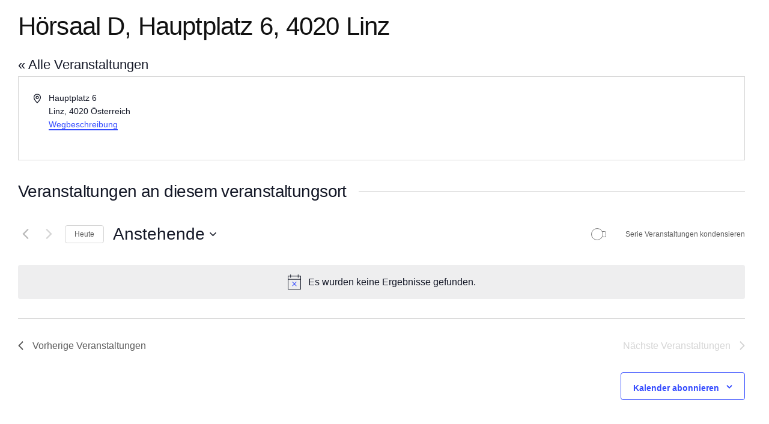

--- FILE ---
content_type: text/html; charset=UTF-8
request_url: https://events.kunstuni-linz.at/veranstaltungsort/hoersaal-d-hauptplatz-6-4020-linz/
body_size: 24533
content:
<!doctype html>
<html lang="de">
<head>
	<meta charset="UTF-8" />
	<meta name="viewport" content="width=device-width, initial-scale=1.0" />
	<link rel="profile" href="https://gmpg.org/xfn/11" />
	<title>Hörsaal D, Hauptplatz 6, 4020 Linz &#8211; events.kunstuni-linz.at</title>
<link rel='stylesheet' id='tribe-events-views-v2-bootstrap-datepicker-styles-css' href='https://events.kunstuni-linz.at/wp-content/plugins/the-events-calendar/vendor/bootstrap-datepicker/css/bootstrap-datepicker.standalone.min.css?ver=6.15.12.2' media='all' />
<link rel='stylesheet' id='tec-variables-skeleton-css' href='https://events.kunstuni-linz.at/wp-content/plugins/event-tickets/common/build/css/variables-skeleton.css?ver=6.10.0' media='all' />
<link rel='stylesheet' id='tribe-common-skeleton-style-css' href='https://events.kunstuni-linz.at/wp-content/plugins/event-tickets/common/build/css/common-skeleton.css?ver=6.10.0' media='all' />
<link rel='stylesheet' id='tribe-tooltipster-css-css' href='https://events.kunstuni-linz.at/wp-content/plugins/event-tickets/common/vendor/tooltipster/tooltipster.bundle.min.css?ver=6.10.0' media='all' />
<link rel='stylesheet' id='tribe-events-views-v2-skeleton-css' href='https://events.kunstuni-linz.at/wp-content/plugins/the-events-calendar/build/css/views-skeleton.css?ver=6.15.12.2' media='all' />
<link rel='stylesheet' id='tec-variables-full-css' href='https://events.kunstuni-linz.at/wp-content/plugins/event-tickets/common/build/css/variables-full.css?ver=6.10.0' media='all' />
<link rel='stylesheet' id='tribe-common-full-style-css' href='https://events.kunstuni-linz.at/wp-content/plugins/event-tickets/common/build/css/common-full.css?ver=6.10.0' media='all' />
<link rel='stylesheet' id='tribe-events-views-v2-full-css' href='https://events.kunstuni-linz.at/wp-content/plugins/the-events-calendar/build/css/views-full.css?ver=6.15.12.2' media='all' />
<link rel='stylesheet' id='tribe-events-views-v2-print-css' href='https://events.kunstuni-linz.at/wp-content/plugins/the-events-calendar/build/css/views-print.css?ver=6.15.12.2' media='print' />
<link rel='stylesheet' id='tribe-events-filterbar-views-v2-print-css' href='https://events.kunstuni-linz.at/wp-content/plugins/the-events-calendar-filterbar/build/css/views-print.css?ver=5.6.2' media='print' />
<link rel='stylesheet' id='tribe-events-pro-views-v2-print-css' href='https://events.kunstuni-linz.at/wp-content/plugins/events-calendar-pro/build/css/views-print.css?ver=7.7.11' media='print' />
<meta name='robots' content='max-image-preview:large' />
	<style>img:is([sizes="auto" i], [sizes^="auto," i]) { contain-intrinsic-size: 3000px 1500px }</style>
	<link rel="alternate" type="application/rss+xml" title="events.kunstuni-linz.at &raquo; Feed" href="https://events.kunstuni-linz.at/feed/" />
<link rel="alternate" type="text/calendar" title="events.kunstuni-linz.at &raquo; iCal Feed" href="https://events.kunstuni-linz.at?ical=1" />
<script>
window._wpemojiSettings = {"baseUrl":"https:\/\/s.w.org\/images\/core\/emoji\/16.0.1\/72x72\/","ext":".png","svgUrl":"https:\/\/s.w.org\/images\/core\/emoji\/16.0.1\/svg\/","svgExt":".svg","source":{"concatemoji":"https:\/\/events.kunstuni-linz.at\/wp-includes\/js\/wp-emoji-release.min.js?ver=6.8.3"}};
/*! This file is auto-generated */
!function(s,n){var o,i,e;function c(e){try{var t={supportTests:e,timestamp:(new Date).valueOf()};sessionStorage.setItem(o,JSON.stringify(t))}catch(e){}}function p(e,t,n){e.clearRect(0,0,e.canvas.width,e.canvas.height),e.fillText(t,0,0);var t=new Uint32Array(e.getImageData(0,0,e.canvas.width,e.canvas.height).data),a=(e.clearRect(0,0,e.canvas.width,e.canvas.height),e.fillText(n,0,0),new Uint32Array(e.getImageData(0,0,e.canvas.width,e.canvas.height).data));return t.every(function(e,t){return e===a[t]})}function u(e,t){e.clearRect(0,0,e.canvas.width,e.canvas.height),e.fillText(t,0,0);for(var n=e.getImageData(16,16,1,1),a=0;a<n.data.length;a++)if(0!==n.data[a])return!1;return!0}function f(e,t,n,a){switch(t){case"flag":return n(e,"\ud83c\udff3\ufe0f\u200d\u26a7\ufe0f","\ud83c\udff3\ufe0f\u200b\u26a7\ufe0f")?!1:!n(e,"\ud83c\udde8\ud83c\uddf6","\ud83c\udde8\u200b\ud83c\uddf6")&&!n(e,"\ud83c\udff4\udb40\udc67\udb40\udc62\udb40\udc65\udb40\udc6e\udb40\udc67\udb40\udc7f","\ud83c\udff4\u200b\udb40\udc67\u200b\udb40\udc62\u200b\udb40\udc65\u200b\udb40\udc6e\u200b\udb40\udc67\u200b\udb40\udc7f");case"emoji":return!a(e,"\ud83e\udedf")}return!1}function g(e,t,n,a){var r="undefined"!=typeof WorkerGlobalScope&&self instanceof WorkerGlobalScope?new OffscreenCanvas(300,150):s.createElement("canvas"),o=r.getContext("2d",{willReadFrequently:!0}),i=(o.textBaseline="top",o.font="600 32px Arial",{});return e.forEach(function(e){i[e]=t(o,e,n,a)}),i}function t(e){var t=s.createElement("script");t.src=e,t.defer=!0,s.head.appendChild(t)}"undefined"!=typeof Promise&&(o="wpEmojiSettingsSupports",i=["flag","emoji"],n.supports={everything:!0,everythingExceptFlag:!0},e=new Promise(function(e){s.addEventListener("DOMContentLoaded",e,{once:!0})}),new Promise(function(t){var n=function(){try{var e=JSON.parse(sessionStorage.getItem(o));if("object"==typeof e&&"number"==typeof e.timestamp&&(new Date).valueOf()<e.timestamp+604800&&"object"==typeof e.supportTests)return e.supportTests}catch(e){}return null}();if(!n){if("undefined"!=typeof Worker&&"undefined"!=typeof OffscreenCanvas&&"undefined"!=typeof URL&&URL.createObjectURL&&"undefined"!=typeof Blob)try{var e="postMessage("+g.toString()+"("+[JSON.stringify(i),f.toString(),p.toString(),u.toString()].join(",")+"));",a=new Blob([e],{type:"text/javascript"}),r=new Worker(URL.createObjectURL(a),{name:"wpTestEmojiSupports"});return void(r.onmessage=function(e){c(n=e.data),r.terminate(),t(n)})}catch(e){}c(n=g(i,f,p,u))}t(n)}).then(function(e){for(var t in e)n.supports[t]=e[t],n.supports.everything=n.supports.everything&&n.supports[t],"flag"!==t&&(n.supports.everythingExceptFlag=n.supports.everythingExceptFlag&&n.supports[t]);n.supports.everythingExceptFlag=n.supports.everythingExceptFlag&&!n.supports.flag,n.DOMReady=!1,n.readyCallback=function(){n.DOMReady=!0}}).then(function(){return e}).then(function(){var e;n.supports.everything||(n.readyCallback(),(e=n.source||{}).concatemoji?t(e.concatemoji):e.wpemoji&&e.twemoji&&(t(e.twemoji),t(e.wpemoji)))}))}((window,document),window._wpemojiSettings);
</script>
<link rel='stylesheet' id='tribe-select2-css-css' href='https://events.kunstuni-linz.at/wp-content/plugins/event-tickets/common/vendor/tribe-selectWoo/dist/css/selectWoo.min.css?ver=6.10.0' media='all' />
<link rel='stylesheet' id='tribe-events-custom-jquery-styles-css' href='https://events.kunstuni-linz.at/wp-content/plugins/the-events-calendar/vendor/jquery/smoothness/jquery-ui-1.8.23.custom.css?ver=6.15.12.2' media='all' />
<link rel='stylesheet' id='tribe-events-filterbar-views-v2-1-filter-bar-skeleton-css' href='https://events.kunstuni-linz.at/wp-content/plugins/the-events-calendar-filterbar/build/css/views-filter-bar-skeleton.css?ver=5.6.2' media='all' />
<link rel='stylesheet' id='tribe-events-filterbar-views-v2-1-filter-bar-full-css' href='https://events.kunstuni-linz.at/wp-content/plugins/the-events-calendar-filterbar/build/css/views-filter-bar-full.css?ver=5.6.2' media='all' />
<link rel='stylesheet' id='tribe-events-virtual-skeleton-css' href='https://events.kunstuni-linz.at/wp-content/plugins/events-calendar-pro/build/css/events-virtual-skeleton.css?ver=7.7.11' media='all' />
<link rel='stylesheet' id='tribe-events-virtual-full-css' href='https://events.kunstuni-linz.at/wp-content/plugins/events-calendar-pro/build/css/events-virtual-full.css?ver=7.7.11' media='all' />
<link rel='stylesheet' id='tec-events-pro-single-css' href='https://events.kunstuni-linz.at/wp-content/plugins/events-calendar-pro/build/css/events-single.css?ver=7.7.11' media='all' />
<link rel='stylesheet' id='tribe-events-pro-mini-calendar-block-styles-css' href='https://events.kunstuni-linz.at/wp-content/plugins/events-calendar-pro/build/css/tribe-events-pro-mini-calendar-block.css?ver=7.7.11' media='all' />
<style id='wp-emoji-styles-inline-css'>

	img.wp-smiley, img.emoji {
		display: inline !important;
		border: none !important;
		box-shadow: none !important;
		height: 1em !important;
		width: 1em !important;
		margin: 0 0.07em !important;
		vertical-align: -0.1em !important;
		background: none !important;
		padding: 0 !important;
	}
</style>
<link rel='stylesheet' id='wp-block-library-css' href='https://events.kunstuni-linz.at/wp-includes/css/dist/block-library/style.min.css?ver=6.8.3' media='all' />
<style id='wp-block-library-theme-inline-css'>
.wp-block-audio :where(figcaption){color:#555;font-size:13px;text-align:center}.is-dark-theme .wp-block-audio :where(figcaption){color:#ffffffa6}.wp-block-audio{margin:0 0 1em}.wp-block-code{border:1px solid #ccc;border-radius:4px;font-family:Menlo,Consolas,monaco,monospace;padding:.8em 1em}.wp-block-embed :where(figcaption){color:#555;font-size:13px;text-align:center}.is-dark-theme .wp-block-embed :where(figcaption){color:#ffffffa6}.wp-block-embed{margin:0 0 1em}.blocks-gallery-caption{color:#555;font-size:13px;text-align:center}.is-dark-theme .blocks-gallery-caption{color:#ffffffa6}:root :where(.wp-block-image figcaption){color:#555;font-size:13px;text-align:center}.is-dark-theme :root :where(.wp-block-image figcaption){color:#ffffffa6}.wp-block-image{margin:0 0 1em}.wp-block-pullquote{border-bottom:4px solid;border-top:4px solid;color:currentColor;margin-bottom:1.75em}.wp-block-pullquote cite,.wp-block-pullquote footer,.wp-block-pullquote__citation{color:currentColor;font-size:.8125em;font-style:normal;text-transform:uppercase}.wp-block-quote{border-left:.25em solid;margin:0 0 1.75em;padding-left:1em}.wp-block-quote cite,.wp-block-quote footer{color:currentColor;font-size:.8125em;font-style:normal;position:relative}.wp-block-quote:where(.has-text-align-right){border-left:none;border-right:.25em solid;padding-left:0;padding-right:1em}.wp-block-quote:where(.has-text-align-center){border:none;padding-left:0}.wp-block-quote.is-large,.wp-block-quote.is-style-large,.wp-block-quote:where(.is-style-plain){border:none}.wp-block-search .wp-block-search__label{font-weight:700}.wp-block-search__button{border:1px solid #ccc;padding:.375em .625em}:where(.wp-block-group.has-background){padding:1.25em 2.375em}.wp-block-separator.has-css-opacity{opacity:.4}.wp-block-separator{border:none;border-bottom:2px solid;margin-left:auto;margin-right:auto}.wp-block-separator.has-alpha-channel-opacity{opacity:1}.wp-block-separator:not(.is-style-wide):not(.is-style-dots){width:100px}.wp-block-separator.has-background:not(.is-style-dots){border-bottom:none;height:1px}.wp-block-separator.has-background:not(.is-style-wide):not(.is-style-dots){height:2px}.wp-block-table{margin:0 0 1em}.wp-block-table td,.wp-block-table th{word-break:normal}.wp-block-table :where(figcaption){color:#555;font-size:13px;text-align:center}.is-dark-theme .wp-block-table :where(figcaption){color:#ffffffa6}.wp-block-video :where(figcaption){color:#555;font-size:13px;text-align:center}.is-dark-theme .wp-block-video :where(figcaption){color:#ffffffa6}.wp-block-video{margin:0 0 1em}:root :where(.wp-block-template-part.has-background){margin-bottom:0;margin-top:0;padding:1.25em 2.375em}
</style>
<style id='classic-theme-styles-inline-css'>
/*! This file is auto-generated */
.wp-block-button__link{color:#fff;background-color:#32373c;border-radius:9999px;box-shadow:none;text-decoration:none;padding:calc(.667em + 2px) calc(1.333em + 2px);font-size:1.125em}.wp-block-file__button{background:#32373c;color:#fff;text-decoration:none}
</style>
<style id='global-styles-inline-css'>
:root{--wp--preset--aspect-ratio--square: 1;--wp--preset--aspect-ratio--4-3: 4/3;--wp--preset--aspect-ratio--3-4: 3/4;--wp--preset--aspect-ratio--3-2: 3/2;--wp--preset--aspect-ratio--2-3: 2/3;--wp--preset--aspect-ratio--16-9: 16/9;--wp--preset--aspect-ratio--9-16: 9/16;--wp--preset--color--black: #000000;--wp--preset--color--cyan-bluish-gray: #abb8c3;--wp--preset--color--white: #FFF;--wp--preset--color--pale-pink: #f78da7;--wp--preset--color--vivid-red: #cf2e2e;--wp--preset--color--luminous-vivid-orange: #ff6900;--wp--preset--color--luminous-vivid-amber: #fcb900;--wp--preset--color--light-green-cyan: #7bdcb5;--wp--preset--color--vivid-green-cyan: #00d084;--wp--preset--color--pale-cyan-blue: #8ed1fc;--wp--preset--color--vivid-cyan-blue: #0693e3;--wp--preset--color--vivid-purple: #9b51e0;--wp--preset--color--primary: #0073a8;--wp--preset--color--secondary: #005075;--wp--preset--color--dark-gray: #111;--wp--preset--color--light-gray: #767676;--wp--preset--gradient--vivid-cyan-blue-to-vivid-purple: linear-gradient(135deg,rgba(6,147,227,1) 0%,rgb(155,81,224) 100%);--wp--preset--gradient--light-green-cyan-to-vivid-green-cyan: linear-gradient(135deg,rgb(122,220,180) 0%,rgb(0,208,130) 100%);--wp--preset--gradient--luminous-vivid-amber-to-luminous-vivid-orange: linear-gradient(135deg,rgba(252,185,0,1) 0%,rgba(255,105,0,1) 100%);--wp--preset--gradient--luminous-vivid-orange-to-vivid-red: linear-gradient(135deg,rgba(255,105,0,1) 0%,rgb(207,46,46) 100%);--wp--preset--gradient--very-light-gray-to-cyan-bluish-gray: linear-gradient(135deg,rgb(238,238,238) 0%,rgb(169,184,195) 100%);--wp--preset--gradient--cool-to-warm-spectrum: linear-gradient(135deg,rgb(74,234,220) 0%,rgb(151,120,209) 20%,rgb(207,42,186) 40%,rgb(238,44,130) 60%,rgb(251,105,98) 80%,rgb(254,248,76) 100%);--wp--preset--gradient--blush-light-purple: linear-gradient(135deg,rgb(255,206,236) 0%,rgb(152,150,240) 100%);--wp--preset--gradient--blush-bordeaux: linear-gradient(135deg,rgb(254,205,165) 0%,rgb(254,45,45) 50%,rgb(107,0,62) 100%);--wp--preset--gradient--luminous-dusk: linear-gradient(135deg,rgb(255,203,112) 0%,rgb(199,81,192) 50%,rgb(65,88,208) 100%);--wp--preset--gradient--pale-ocean: linear-gradient(135deg,rgb(255,245,203) 0%,rgb(182,227,212) 50%,rgb(51,167,181) 100%);--wp--preset--gradient--electric-grass: linear-gradient(135deg,rgb(202,248,128) 0%,rgb(113,206,126) 100%);--wp--preset--gradient--midnight: linear-gradient(135deg,rgb(2,3,129) 0%,rgb(40,116,252) 100%);--wp--preset--font-size--small: 19.5px;--wp--preset--font-size--medium: 20px;--wp--preset--font-size--large: 36.5px;--wp--preset--font-size--x-large: 42px;--wp--preset--font-size--normal: 22px;--wp--preset--font-size--huge: 49.5px;--wp--preset--spacing--20: 0.44rem;--wp--preset--spacing--30: 0.67rem;--wp--preset--spacing--40: 1rem;--wp--preset--spacing--50: 1.5rem;--wp--preset--spacing--60: 2.25rem;--wp--preset--spacing--70: 3.38rem;--wp--preset--spacing--80: 5.06rem;--wp--preset--shadow--natural: 6px 6px 9px rgba(0, 0, 0, 0.2);--wp--preset--shadow--deep: 12px 12px 50px rgba(0, 0, 0, 0.4);--wp--preset--shadow--sharp: 6px 6px 0px rgba(0, 0, 0, 0.2);--wp--preset--shadow--outlined: 6px 6px 0px -3px rgba(255, 255, 255, 1), 6px 6px rgba(0, 0, 0, 1);--wp--preset--shadow--crisp: 6px 6px 0px rgba(0, 0, 0, 1);}:where(.is-layout-flex){gap: 0.5em;}:where(.is-layout-grid){gap: 0.5em;}body .is-layout-flex{display: flex;}.is-layout-flex{flex-wrap: wrap;align-items: center;}.is-layout-flex > :is(*, div){margin: 0;}body .is-layout-grid{display: grid;}.is-layout-grid > :is(*, div){margin: 0;}:where(.wp-block-columns.is-layout-flex){gap: 2em;}:where(.wp-block-columns.is-layout-grid){gap: 2em;}:where(.wp-block-post-template.is-layout-flex){gap: 1.25em;}:where(.wp-block-post-template.is-layout-grid){gap: 1.25em;}.has-black-color{color: var(--wp--preset--color--black) !important;}.has-cyan-bluish-gray-color{color: var(--wp--preset--color--cyan-bluish-gray) !important;}.has-white-color{color: var(--wp--preset--color--white) !important;}.has-pale-pink-color{color: var(--wp--preset--color--pale-pink) !important;}.has-vivid-red-color{color: var(--wp--preset--color--vivid-red) !important;}.has-luminous-vivid-orange-color{color: var(--wp--preset--color--luminous-vivid-orange) !important;}.has-luminous-vivid-amber-color{color: var(--wp--preset--color--luminous-vivid-amber) !important;}.has-light-green-cyan-color{color: var(--wp--preset--color--light-green-cyan) !important;}.has-vivid-green-cyan-color{color: var(--wp--preset--color--vivid-green-cyan) !important;}.has-pale-cyan-blue-color{color: var(--wp--preset--color--pale-cyan-blue) !important;}.has-vivid-cyan-blue-color{color: var(--wp--preset--color--vivid-cyan-blue) !important;}.has-vivid-purple-color{color: var(--wp--preset--color--vivid-purple) !important;}.has-black-background-color{background-color: var(--wp--preset--color--black) !important;}.has-cyan-bluish-gray-background-color{background-color: var(--wp--preset--color--cyan-bluish-gray) !important;}.has-white-background-color{background-color: var(--wp--preset--color--white) !important;}.has-pale-pink-background-color{background-color: var(--wp--preset--color--pale-pink) !important;}.has-vivid-red-background-color{background-color: var(--wp--preset--color--vivid-red) !important;}.has-luminous-vivid-orange-background-color{background-color: var(--wp--preset--color--luminous-vivid-orange) !important;}.has-luminous-vivid-amber-background-color{background-color: var(--wp--preset--color--luminous-vivid-amber) !important;}.has-light-green-cyan-background-color{background-color: var(--wp--preset--color--light-green-cyan) !important;}.has-vivid-green-cyan-background-color{background-color: var(--wp--preset--color--vivid-green-cyan) !important;}.has-pale-cyan-blue-background-color{background-color: var(--wp--preset--color--pale-cyan-blue) !important;}.has-vivid-cyan-blue-background-color{background-color: var(--wp--preset--color--vivid-cyan-blue) !important;}.has-vivid-purple-background-color{background-color: var(--wp--preset--color--vivid-purple) !important;}.has-black-border-color{border-color: var(--wp--preset--color--black) !important;}.has-cyan-bluish-gray-border-color{border-color: var(--wp--preset--color--cyan-bluish-gray) !important;}.has-white-border-color{border-color: var(--wp--preset--color--white) !important;}.has-pale-pink-border-color{border-color: var(--wp--preset--color--pale-pink) !important;}.has-vivid-red-border-color{border-color: var(--wp--preset--color--vivid-red) !important;}.has-luminous-vivid-orange-border-color{border-color: var(--wp--preset--color--luminous-vivid-orange) !important;}.has-luminous-vivid-amber-border-color{border-color: var(--wp--preset--color--luminous-vivid-amber) !important;}.has-light-green-cyan-border-color{border-color: var(--wp--preset--color--light-green-cyan) !important;}.has-vivid-green-cyan-border-color{border-color: var(--wp--preset--color--vivid-green-cyan) !important;}.has-pale-cyan-blue-border-color{border-color: var(--wp--preset--color--pale-cyan-blue) !important;}.has-vivid-cyan-blue-border-color{border-color: var(--wp--preset--color--vivid-cyan-blue) !important;}.has-vivid-purple-border-color{border-color: var(--wp--preset--color--vivid-purple) !important;}.has-vivid-cyan-blue-to-vivid-purple-gradient-background{background: var(--wp--preset--gradient--vivid-cyan-blue-to-vivid-purple) !important;}.has-light-green-cyan-to-vivid-green-cyan-gradient-background{background: var(--wp--preset--gradient--light-green-cyan-to-vivid-green-cyan) !important;}.has-luminous-vivid-amber-to-luminous-vivid-orange-gradient-background{background: var(--wp--preset--gradient--luminous-vivid-amber-to-luminous-vivid-orange) !important;}.has-luminous-vivid-orange-to-vivid-red-gradient-background{background: var(--wp--preset--gradient--luminous-vivid-orange-to-vivid-red) !important;}.has-very-light-gray-to-cyan-bluish-gray-gradient-background{background: var(--wp--preset--gradient--very-light-gray-to-cyan-bluish-gray) !important;}.has-cool-to-warm-spectrum-gradient-background{background: var(--wp--preset--gradient--cool-to-warm-spectrum) !important;}.has-blush-light-purple-gradient-background{background: var(--wp--preset--gradient--blush-light-purple) !important;}.has-blush-bordeaux-gradient-background{background: var(--wp--preset--gradient--blush-bordeaux) !important;}.has-luminous-dusk-gradient-background{background: var(--wp--preset--gradient--luminous-dusk) !important;}.has-pale-ocean-gradient-background{background: var(--wp--preset--gradient--pale-ocean) !important;}.has-electric-grass-gradient-background{background: var(--wp--preset--gradient--electric-grass) !important;}.has-midnight-gradient-background{background: var(--wp--preset--gradient--midnight) !important;}.has-small-font-size{font-size: var(--wp--preset--font-size--small) !important;}.has-medium-font-size{font-size: var(--wp--preset--font-size--medium) !important;}.has-large-font-size{font-size: var(--wp--preset--font-size--large) !important;}.has-x-large-font-size{font-size: var(--wp--preset--font-size--x-large) !important;}
:where(.wp-block-post-template.is-layout-flex){gap: 1.25em;}:where(.wp-block-post-template.is-layout-grid){gap: 1.25em;}
:where(.wp-block-columns.is-layout-flex){gap: 2em;}:where(.wp-block-columns.is-layout-grid){gap: 2em;}
:root :where(.wp-block-pullquote){font-size: 1.5em;line-height: 1.6;}
</style>
<link rel='stylesheet' id='tribe-list-venues-organizers-shortcodes-css' href='https://events.kunstuni-linz.at/wp-content/plugins/tribe-ext-list-venues-organizers-shortcodes/src/resources/css/tribe-list-venues-organizers-shortcodes.css?ver=6.8.3' media='all' />
<link rel='stylesheet' id='twentynineteen-style-css' href='https://events.kunstuni-linz.at/wp-content/themes/twentynineteen/style.css?ver=3.2' media='all' />
<link rel='stylesheet' id='twentynineteen-print-style-css' href='https://events.kunstuni-linz.at/wp-content/themes/twentynineteen/print.css?ver=3.2' media='print' />
<link rel='stylesheet' id='ari-fancybox-css' href='https://events.kunstuni-linz.at/wp-content/plugins/ari-fancy-lightbox/assets/fancybox/jquery.fancybox.min.css?ver=1.4.1' media='all' />
<style id='ari-fancybox-inline-css'>
BODY .fancybox-container{z-index:200000}BODY .fancybox-is-open .fancybox-bg{opacity:0.87}BODY .fancybox-bg {background-color:#0f0f11}BODY .fancybox-thumbs {background-color:#ffffff}
</style>
<script src="https://events.kunstuni-linz.at/wp-includes/js/jquery/jquery.min.js?ver=3.7.1" id="jquery-core-js"></script>
<script src="https://events.kunstuni-linz.at/wp-includes/js/jquery/jquery-migrate.min.js?ver=3.4.1" id="jquery-migrate-js"></script>
<script src="https://events.kunstuni-linz.at/wp-content/plugins/event-tickets/common/build/js/tribe-common.js?ver=9c44e11f3503a33e9540" id="tribe-common-js"></script>
<script src="https://events.kunstuni-linz.at/wp-content/plugins/the-events-calendar/build/js/views/breakpoints.js?ver=4208de2df2852e0b91ec" id="tribe-events-views-v2-breakpoints-js"></script>
<script src="https://events.kunstuni-linz.at/wp-content/plugins/the-events-calendar/build/js/views/accordion.js?ver=b0cf88d89b3e05e7d2ef" id="tribe-events-views-v2-accordion-js"></script>
<script id="tribe-events-filterbar-views-filter-bar-state-js-js-extra">
var tribe_events_filter_bar_js_config = {"events":{"currency_symbol":"\u20ac","reverse_currency_position":false},"l10n":{"show_filters":"Filter anzeigen","hide_filters":"Filter verbergen","filter_options":"Filter options","cost_range_currency_symbol_before":"<%- currency_symbol %><%- cost_low %> - <%- currency_symbol %><%- cost_high %>","cost_range_currency_symbol_after":"<%- cost_low %><%- currency_symbol %> - <%- cost_high %><%- currency_symbol %>"}};
</script>
<script src="https://events.kunstuni-linz.at/wp-content/plugins/the-events-calendar-filterbar/build/js/views/filter-bar-state.js?ver=5.6.2" id="tribe-events-filterbar-views-filter-bar-state-js-js"></script>
<script id="ari-fancybox-js-extra">
var ARI_FANCYBOX = {"lightbox":{"backFocus":false,"trapFocus":false,"thumbs":{"hideOnClose":false},"touch":{"vertical":true,"momentum":true},"buttons":["slideShow","fullScreen","thumbs","close"],"lang":"custom","i18n":{"custom":{"PREV":"Previous","NEXT":"Next","PLAY_START":"Start slideshow (P)","PLAY_STOP":"Stop slideshow (P)","FULL_SCREEN":"Full screen (F)","THUMBS":"Thumbnails (G)","CLOSE":"Close (Esc)","ERROR":"The requested content cannot be loaded. <br\/> Please try again later."}}},"convert":{"images":{"convert":true,"post_grouping":true,"titleFromExif":true,"filenameToTitle":true,"convertNameSmart":true}},"sanitize":null,"viewers":{"pdfjs":{"url":"https:\/\/events.kunstuni-linz.at\/wp-content\/plugins\/ari-fancy-lightbox\/assets\/pdfjs\/web\/viewer.html"}}};
</script>
<script src="https://events.kunstuni-linz.at/wp-content/plugins/ari-fancy-lightbox/assets/fancybox/jquery.fancybox.min.js?ver=1.4.1" id="ari-fancybox-js"></script>
<link rel="https://api.w.org/" href="https://events.kunstuni-linz.at/wp-json/" /><link rel="alternate" title="JSON" type="application/json" href="https://events.kunstuni-linz.at/wp-json/wp/v2/tribe_venue/593" /><meta name="generator" content="WordPress 6.8.3" />
<link rel="canonical" href="https://events.kunstuni-linz.at/veranstaltungsort/hoersaal-d-hauptplatz-6-4020-linz/" />
<link rel='shortlink' href='https://events.kunstuni-linz.at/?p=593' />
<link rel="alternate" title="oEmbed (JSON)" type="application/json+oembed" href="https://events.kunstuni-linz.at/wp-json/oembed/1.0/embed?url=https%3A%2F%2Fevents.kunstuni-linz.at%2Fveranstaltungsort%2Fhoersaal-d-hauptplatz-6-4020-linz%2F" />
<link rel="alternate" title="oEmbed (XML)" type="text/xml+oembed" href="https://events.kunstuni-linz.at/wp-json/oembed/1.0/embed?url=https%3A%2F%2Fevents.kunstuni-linz.at%2Fveranstaltungsort%2Fhoersaal-d-hauptplatz-6-4020-linz%2F&#038;format=xml" />
<meta name="et-api-version" content="v1"><meta name="et-api-origin" content="https://events.kunstuni-linz.at"><link rel="https://theeventscalendar.com/" href="https://events.kunstuni-linz.at/wp-json/tribe/tickets/v1/" /><meta name="tec-api-version" content="v1"><meta name="tec-api-origin" content="https://events.kunstuni-linz.at"><link rel="alternate" href="https://events.kunstuni-linz.at/wp-json/tribe/events/v1/events/?venue=593" />		<style id="wp-custom-css">
			/*-- Allgemein --*/
:root {
--tec-font-family-sans-serif: Arial, Helvetica, Tahoma, sans-serif;
}
body {
font-family: var(--tec-font-family-sans-serif);
}
@media screen and (min-width: 960px) {
html {
	margin-left: calc(100vw - 100%);
}
}
.site-header {
/*Header*/
	padding: 2rem 0 1rem 0;
}
.site-branding {
/*Titel im Header*/
	max-width: 1250px;
	margin: auto;
	padding: 0px 20px 0px 15px;
	background-color: #fff;
}
.post-thumbnail {
/*Beitragsbild Allgemein*/
	width: 300px;
}
.tribe-common .tribe-common-l-container {
/*Hauptcontainer*/	
	max-width: 1250px;
}
.tribe-common--breakpoint-medium.tribe-events .tribe-events-l-container {
/*Events-Container, Termin Übersicht Liste*/
	max-width: 1250px;
	margin: auto;
	padding: 15px 25px 40px 15px;
	background-color: #fff;
}
#colophon .widget-area {
/*Widget-Bereich im Footer*/
	margin: 0px 30px 20px 60px;
	max-width: 1250px;
}
.site-info {
/*Branding im Footer*/
	display: none;
}
.moretag:hover {
/*Weiterlesen Tag*/
	font-weight: bold;
}
.more-link {
/*Weiterlesen Link*/	
	text-decoration: underline dotted !important;
}
.tribe-common--breakpoint-medium.tribe-common .tribe-common-b2 {
/*Kalender-Text*/
	font-size: 16px;
}
.tribe-events-cost {
/*"Kosten" Anzeige*/
	display: none;
}
#tribe-events-view-selector-content {
/*Dropdown-Liste rechts: Position korrigieren*/	
	left: -6px;
}
.tribe-common img {
/*Bild in Listendarstellung*/
	max-height: 330px;
	height: auto;
	width: auto;
}

/*--Termin Einzel-Ansicht--*/
/*Header ausblenden*/
.single #masthead {
display: none;
}
.entry-header {
	display: none;
}
.tribe-events-content ol, .tribe-events-content p, .tribe-events-content ul
/*Schrift Beschreibungstext*/
{
	line-height: var(--tec-line-height-4);
}
.tribe-events-content a
{
/*Links im Beschreibungstext*/
	color: var(--tec-color-accent-primary);
}
.tribe-events-content a:visited,
.tribe-events-content a:hover  
{
/*Links im Beschreibungstext*/
	color: var(--tec-color-link-accent-hover);
}
/*
.site-header.featured-image {
	min-height: 135px;
}
.entry .entry-content, .entry .entry-summary {
	max-width: 1250px;
	margin: 0px;
	padding: 0px 20px 0px 30px;
}
*/
#tribe-events-pg-template, .tribe-events-pg-template {
	max-width: 1250px;
	margin: auto;
	padding: 15px 25px 15px 15px;
	background-color: #fff;
}
.tribe-theme-twentynineteen.single-tribe_events.tribe-events-page-template #tribe-events-content {
	margin: 0px;
	padding: 5px;
}
.single-tribe_events #tribe-events-footer {
	padding-top: 1.5em;
}
.single-tribe_events .tribe-events-c-subscribe-dropdown__button {
/*Button 'Kalender hinzufügen'*/
	width: 245px;
}
/*OPTION-1: Beitragsbild unten abschneiden
.single-tribe_events .tribe-events-event-image {
overflow: hidden;
max-height: 400px;
}
.tribe-events-event-image img {
width: 600px;
}
*/
/*OPTION-2: Beitragsbild proportional verkleinern*/
.tribe-events-event-image img {
	height: auto !important;
	width: auto !important;
	max-height: 440px;
}
/*Termin-Details Box*/
.single-tribe_events .tribe-events-event-meta {
	font-size: 18px;
	width: 100%;
	padding: 5px 20px;
	border: 0px solid #e4e4e4 !important;
	border-radius: 5px;
	background-color: #f7f7f7 !important;
}
.tribe-events-meta-group {
	padding: 20px 0 16px;
}
.single-tribe_events #tribe-events-content .tribe-events-event-meta dd {
	margin: 4px 0 10px;
}
.tribe-events-single-section-title {
	font-size: 1.4em !important;
}
#tribe-events-content .tribe-events-abbr {
	text-decoration: none;
}
.tribe-events-event-meta a {
	color: var(--tec-color-accent-primary);
}
.tribe-events-event-meta a:hover {
	color: var(--tec-color-link-accent-hover);
	text-decoration: underline dotted;
}
.tribe-events-event-meta a:visited {
	color: var(--tec-color-link-accent-hover);
	text-decoration: underline;
}
/*--Responsive Anpassungen--*/
@media screen and (max-width: 980px) {
.site-branding {
	margin: 0px;
	padding: 0px 10px 0px 10px;
}
.site-header {
	padding: 1.5rem 0 1.1rem 0;
}
#tribe-events-pg-template, .tribe-events-pg-template {
	margin: 0px;
	padding: 0px;
}
.tribe-events .tribe-events-l-container {
	margin: 0px;
	padding: 15px 10px 40px 10px;
}
#colophon .widget-area {
	margin: 0px;
	padding: 0px 10px;
}
/*Einzelansicht*/
.tribe-events-back {
/*Zurück-Link*/
	margin: 10px 0px;
}
.tribe-common--breakpoint-medium.tribe-events .tribe-events-l-container {
	margin: 0px;
	padding: 3px;
}
.tribe-theme-twentynineteen.single-tribe_events.tribe-events-page-template #tribe-events-content {
	padding: 10px 5px;	
}
#tribe-events-view-selector-content {
/*Dropdown: Liste*/	
	left: initial;
}
}
		</style>
		</head>

<body class="wp-singular tribe_venue-template-default single single-tribe_venue postid-593 wp-embed-responsive wp-theme-twentynineteen tribe-no-js tec-no-tickets-on-recurring tec-no-rsvp-on-recurring singular tribe-theme-twentynineteen">
<div id="page" class="site">
	<a class="skip-link screen-reader-text" href="#content">
		Zum Inhalt springen	</a>

		<header id="masthead" class="site-header">

			<div class="site-branding-container">
				<div class="site-branding">

									<p class="site-title"><a href="https://events.kunstuni-linz.at/" rel="home" >events.kunstuni-linz.at</a></p>
			
				<p class="site-description">
				Veranstaltungen der Kunstuniversität Linz			</p>
			</div><!-- .site-branding -->
			</div><!-- .site-branding-container -->

					</header><!-- #masthead -->

	<div id="content" class="site-content">
<div
	 class="tribe-common tribe-events tribe-events-view tribe-events-view--venue tribe-events-view--list tribe-events--has-filter-bar tribe-events--filter-bar-horizontal tribe-events-pro" 	data-js="tribe-events-view"
	data-view-rest-url="https://events.kunstuni-linz.at/wp-json/tribe/views/v2/html"
	data-view-rest-method="GET"
	data-view-manage-url="1"
				data-view-breakpoint-pointer="3211919e-ea0f-4533-a137-d28429182b54"
	 role="main">
	<section class="tribe-common-l-container tribe-events-l-container">
		<div
	class="tribe-events-view-loader tribe-common-a11y-hidden"
	role="alert"
	aria-live="polite"
>
	<span class="tribe-events-view-loader__text tribe-common-a11y-visual-hide">
		0 Veranstaltungen gefunden.	</span>
	<div class="tribe-events-view-loader__dots tribe-common-c-loader">
		<svg
	 class="tribe-common-c-svgicon tribe-common-c-svgicon--dot tribe-common-c-loader__dot tribe-common-c-loader__dot--first" 	aria-hidden="true"
	viewBox="0 0 15 15"
	xmlns="http://www.w3.org/2000/svg"
>
	<circle cx="7.5" cy="7.5" r="7.5"/>
</svg>
		<svg
	 class="tribe-common-c-svgicon tribe-common-c-svgicon--dot tribe-common-c-loader__dot tribe-common-c-loader__dot--second" 	aria-hidden="true"
	viewBox="0 0 15 15"
	xmlns="http://www.w3.org/2000/svg"
>
	<circle cx="7.5" cy="7.5" r="7.5"/>
</svg>
		<svg
	 class="tribe-common-c-svgicon tribe-common-c-svgicon--dot tribe-common-c-loader__dot tribe-common-c-loader__dot--third" 	aria-hidden="true"
	viewBox="0 0 15 15"
	xmlns="http://www.w3.org/2000/svg"
>
	<circle cx="7.5" cy="7.5" r="7.5"/>
</svg>
	</div>
</div>

		
		<script data-js="tribe-events-view-data" type="application/json">
	{"slug":"venue","prev_url":"https:\/\/events.kunstuni-linz.at\/veranstaltungsort\/hoersaal-d-hauptplatz-6-4020-linz\/?eventDisplay=past","next_url":"","view_class":"Tribe\\Events\\Pro\\Views\\V2\\Views\\Venue_View","view_slug":"venue","view_label":"Veranstaltungsort","lookup_folders":{"events-virtual":{"id":"events-virtual","namespace":"events-virtual","priority":10,"path":"\/plugins\/events-calendar-pro\/src\/views"},"event-tickets-plus":{"id":"event-tickets-plus","namespace":"tickets-plus","priority":16,"path":"\/plugins\/event-tickets-plus\/src\/views\/v2"},"event-tickets":{"id":"event-tickets","namespace":"tickets","priority":17,"path":"\/plugins\/event-tickets\/src\/views\/v2"},"plugin":{"id":"plugin","priority":20,"path":"\/plugins\/the-events-calendar\/src\/views\/v2"},"events-filterbar":{"id":"events-filterbar","namespace":"events-filterbar","priority":25,"path":"\/plugins\/the-events-calendar-filterbar\/src\/views\/v2_1"},"events-pro":{"id":"events-pro","namespace":"events-pro","priority":25,"path":"\/plugins\/events-calendar-pro\/src\/views\/v2"},"common":{"id":"common","priority":100,"path":"\/plugins\/event-tickets\/common\/src\/views\/v2"}},"title":"Veranstaltungen \u2013 events.kunstuni-linz.at","events":[],"url":"https:\/\/events.kunstuni-linz.at\/veranstaltungsort\/hoersaal-d-hauptplatz-6-4020-linz\/","url_event_date":false,"bar":{"keyword":"","date":""},"today":"2026-01-23 00:00:00","now":"2026-01-23 08:59:11","home_url":"https:\/\/events.kunstuni-linz.at","rest_url":"https:\/\/events.kunstuni-linz.at\/wp-json\/tribe\/views\/v2\/html","rest_method":"GET","rest_nonce":"","should_manage_url":true,"today_url":"https:\/\/events.kunstuni-linz.at\/veranstaltungsort\/hoersaal-d-hauptplatz-6-4020-linz\/","today_title":"Klicke, um das heutige Datum auszuw\u00e4hlen","today_label":"Heute","prev_label":"","next_label":"","date_formats":{"compact":"Y-m-d","month_and_year_compact":"Y-m","month_and_year":"F Y","time_range_separator":" \u2013 ","date_time_separator":" um "},"messages":{"notice":["Es wurden keine Ergebnisse gefunden."]},"start_of_week":"1","header_title":"H\u00f6rsaal D, Hauptplatz 6, 4020 Linz","header_title_element":"h1","content_title":"Veranstaltungen an diesem veranstaltungsort","breadcrumbs":[],"backlink":{"url":"https:\/\/events.kunstuni-linz.at","label":"Alle Veranstaltungen"},"before_events":"","after_events":"\n<!--\nThis calendar is powered by The Events Calendar.\nhttp:\/\/evnt.is\/18wn\n-->\n","display_events_bar":false,"disable_event_search":false,"live_refresh":true,"ical":{"display_link":true,"link":{"url":"https:\/\/events.kunstuni-linz.at\/veranstaltungsort\/hoersaal-d-hauptplatz-6-4020-linz\/?ical=1","text":"Veranstaltungen als iCal exportieren","title":"Diese Funktion verwenden, um Kalenderdaten mit Google Kalender, Apple iCal und kompatiblen Apps zu teilen"}},"container_classes":["tribe-common","tribe-events","tribe-events-view","tribe-events-view--venue","tribe-events-view--list","tribe-events--has-filter-bar","tribe-events--filter-bar-horizontal","tribe-events-pro"],"container_data":[],"is_past":false,"breakpoints":{"xsmall":500,"medium":768,"full":960},"breakpoint_pointer":"3211919e-ea0f-4533-a137-d28429182b54","is_initial_load":true,"public_views":{"list":{"view_class":"Tribe\\Events\\Views\\V2\\Views\\List_View","view_url":"https:\/\/events.kunstuni-linz.at\/?eventDisplay=list&tribe_venue=hoersaal-d-hauptplatz-6-4020-linz&post_type=tribe_events","view_label":"Liste","aria_label":"Zeige Veranstaltungen in der Liste Ansicht"},"month":{"view_class":"Tribe\\Events\\Views\\V2\\Views\\Month_View","view_url":"https:\/\/events.kunstuni-linz.at\/?eventDisplay=month&tribe_venue=hoersaal-d-hauptplatz-6-4020-linz&post_type=tribe_events","view_label":"Monat","aria_label":"Zeige Veranstaltungen in der Monat Ansicht"},"photo":{"view_class":"Tribe\\Events\\Pro\\Views\\V2\\Views\\Photo_View","view_url":"https:\/\/events.kunstuni-linz.at\/?eventDisplay=photo&tribe_venue=hoersaal-d-hauptplatz-6-4020-linz&post_type=tribe_events","view_label":"Foto","aria_label":"Zeige Veranstaltungen in der Foto Ansicht"},"week":{"view_class":"Tribe\\Events\\Pro\\Views\\V2\\Views\\Week_View","view_url":"https:\/\/events.kunstuni-linz.at\/?eventDisplay=week&tribe_venue=hoersaal-d-hauptplatz-6-4020-linz&post_type=tribe_events","view_label":"Woche","aria_label":"Zeige Veranstaltungen in der Woche Ansicht"},"summary":{"view_class":"Tribe\\Events\\Pro\\Views\\V2\\Views\\Summary_View","view_url":"https:\/\/events.kunstuni-linz.at\/?eventDisplay=summary&tribe_venue=hoersaal-d-hauptplatz-6-4020-linz&post_type=tribe_events","view_label":"Zusammenfassung","aria_label":"Zeige Veranstaltungen in der Zusammenfassung Ansicht"}},"show_latest_past":true,"past":false,"show_now":true,"now_label":"Anstehende","now_label_mobile":"Anstehende","show_end":false,"selected_start_datetime":"2026-01-23","selected_start_date_mobile":"2026-01-23","selected_start_date_label":"23. Januar","selected_end_datetime":"2026-01-23","selected_end_date_mobile":"2026-01-23","selected_end_date_label":"Heute","datepicker_date":"2026-01-23","map_provider":{"ID":"google_maps","api_key":"AIzaSyDNsicAsP6-VuGtAb1O9riI3oc_NOb7IOU","is_premium":false,"javascript_url":"https:\/\/maps.googleapis.com\/maps\/api\/js","iframe_url":"https:\/\/www.google.com\/maps\/embed\/v1\/place","map_pin_url":"https:\/\/events.kunstuni-linz.at\/wp-content\/plugins\/events-calendar-pro\/src\/resources\/images\/map-pin.svg","zoom":10,"callback":"Function.prototype"},"enable_maps":false,"show_map":false,"subscribe_links":{"gcal":{"label":"Google Kalender","single_label":"Zu Google Kalender hinzuf\u00fcgen","visible":true,"block_slug":"hasGoogleCalendar"},"ical":{"label":"iCalendar","single_label":"Zu iCalendar hinzuf\u00fcgen","visible":true,"block_slug":"hasiCal"},"outlook-365":{"label":"Outlook 365","single_label":"Outlook 365","visible":true,"block_slug":"hasOutlook365"},"outlook-live":{"label":"Outlook Live","single_label":"Outlook Live","visible":true,"block_slug":"hasOutlookLive"},"ics":{"label":".ics-Datei exportieren","single_label":".ics-Datei exportieren","visible":true,"block_slug":null},"outlook-ics":{"label":"Exportiere Outlook .ics Datei","single_label":"Exportiere Outlook .ics Datei","visible":true,"block_slug":null}},"layout":"horizontal","filterbar_state":"open","filters":[{"filter_object":{"type":"select","name":"Veranstaltung Kategorie","slug":"filterbar_category","priority":1,"values":[{"name":"Akademische Feier","depth":0,"value":12,"data":{"slug":"akademische-feier"},"class":"tribe-parent-cat tribe-events-category-akademische-feier"},{"name":"Antrittsvorlesung","depth":0,"value":11,"data":{"slug":"antrittsvorlesung"},"class":"tribe-parent-cat tribe-events-category-antrittsvorlesung"},{"name":"Ausstellung","depth":0,"value":8,"data":{"slug":"ausstellung"},"class":"tribe-parent-cat tribe-events-category-ausstellung"},{"name":"Ausstellungser\u00f6ffnung","depth":0,"value":9,"data":{"slug":"ausstellungseroeffnung"},"class":"tribe-parent-cat tribe-events-category-ausstellungseroeffnung"},{"name":"Buchpr\u00e4sentation","depth":0,"value":460,"data":{"slug":"buchpraesentation"},"class":"tribe-parent-cat tribe-events-category-buchpraesentation"},{"name":"Fest","depth":0,"value":320,"data":{"slug":"fest"},"class":"tribe-parent-cat tribe-events-category-fest"},{"name":"Fortbildung","depth":0,"value":15,"data":{"slug":"fortbildung"},"class":"tribe-parent-cat tribe-events-category-fortbildung"},{"name":"F\u00fchrung","depth":0,"value":575,"data":{"slug":"fuehrung"},"class":"tribe-parent-cat tribe-events-category-fuehrung"},{"name":"Sonstige Veranstaltung","depth":0,"value":13,"data":{"slug":"sonstige-veranstaltung"},"class":"tribe-parent-cat tribe-events-category-sonstige-veranstaltung"},{"name":"Symposium","depth":0,"value":6,"data":{"slug":"symposium"},"class":"tribe-parent-cat tribe-events-category-symposium"},{"name":"Vortrag","depth":0,"value":10,"data":{"slug":"vortrag"},"class":"tribe-parent-cat tribe-events-category-vortrag"},{"name":"Workshop","depth":0,"value":16,"data":{"slug":"workshop"},"class":"tribe-parent-cat tribe-events-category-workshop"}],"free":null,"currentValue":[],"isActiveFilter":true,"queryArgs":[],"joinClause":"","whereClause":"","stack_managed":false},"label":"Veranstaltung Kategorie","selections_count":"","selections":"","toggle_id":"filterbar_category-toggle-3211919e-ea0f-4533-a137-d28429182b54","container_id":"filterbar_category-container-3211919e-ea0f-4533-a137-d28429182b54","pill_toggle_id":"filterbar_category-pill-toggle-3211919e-ea0f-4533-a137-d28429182b54","is_open":false,"name":"tribe_eventcategory[]","fields":[{"type":"dropdown","value":"","id":"tribe-events-filterbar-08102065-filterbar_category","name":"tribe_eventcategory[]","options":[{"text":"Akademische Feier","id":"12","value":12},{"text":"Antrittsvorlesung","id":"11","value":11},{"text":"Ausstellung","id":"8","value":8},{"text":"Ausstellungser\u00f6ffnung","id":"9","value":9},{"text":"Buchpr\u00e4sentation","id":"460","value":460},{"text":"Fest","id":"320","value":320},{"text":"Fortbildung","id":"15","value":15},{"text":"F\u00fchrung","id":"575","value":575},{"text":"Sonstige Veranstaltung","id":"13","value":13},{"text":"Symposium","id":"6","value":6},{"text":"Vortrag","id":"10","value":10},{"text":"Workshop","id":"16","value":16}]}],"type":"dropdown"},{"filter_object":{"type":"checkbox","name":"Veranstaltungsorte","slug":"filterbar_venue","priority":2,"values":[{"name":"\"Zum Rostigen Esel\"","value":6860},{"name":"AEC Ars Electronica Center","value":1936},{"name":"AEC Ars Electronica Center, Deep Space 8K","value":3080},{"name":"afo Linz","value":1637},{"name":"AK-Bildungshaus J\u00e4germayrhof","value":6989},{"name":"Altes Hallenbad Gallneukirchen","value":5738},{"name":"Altes Rathaus","value":6449},{"name":"Angewandte Interdisciplinary Lab","value":6482},{"name":"Anton Bruckner Privatuniversit\u00e4t, Sonic Lab","value":6309},{"name":"Atelierhaus C-21, Maria-Lassnig-Stra\u00dfe 33 Top. 09.1., 1100 Wien","value":6243},{"name":"Atelierhaus Salzamt","value":2842},{"name":"Audimax, Domgasse 1, 4020 Linz","value":590},{"name":"bb15","value":2267},{"name":"Bibliothek Kunstuni Linz","value":4858},{"name":"Blickle Kino im Belvedere21","value":6933},{"name":"Caf\u00e9 Vald\u00e9s","value":3723},{"name":"City Kino","value":1818},{"name":"Dokapi, Kunstuni Linz","value":3735},{"name":"Domgasse 1, 4020 Linz","value":588},{"name":"Domgasse 1, Seminarraum EG","value":6324},{"name":"ent - Verein zur F\u00f6rderung von Kunst und Kultur im l\u00e4ndlichen Raum","value":5947},{"name":"Ex-Postmusik, Domgasse 1, 4020 Linz","value":591},{"name":"Festivalzentrum St. P\u00f6lten, Linzer Stra\u00dfe 16 und 18","value":5473},{"name":"Fronius International","value":6563},{"name":"Galerie MAERZ","value":5106},{"name":"Galerie WHA, Domgasse 1, 4020 Linz","value":372},{"name":"Gravitat _ House of Innovation Dornbirn","value":5714},{"name":"H8.2.15\/16","value":6441},{"name":"Hauptplatz 6","value":4552},{"name":"Hauptplatz 6 - H\u00f6rsaal C \/ Repr\u00e4sentationsraum West \/ H60501","value":3839},{"name":"Hauptplatz 6 \/\/ 3. Stock \/\/ ID Seminarraum 1","value":4775},{"name":"Hauptplatz 6 \/\/ 5. Stock \/\/ Glash\u00f6rsaal Ost","value":4749},{"name":"Hauptplatz 6 \/\/ 5. Stock \/\/ Glash\u00f6rsaal West","value":4893},{"name":"Hauptplatz 6, Aula","value":5364},{"name":"Hauptplatz 6, Glash\u00f6rsaal Ost","value":6300},{"name":"Haus Falk, Tabakfabrik Linz","value":6685},{"name":"H\u00f6rsaal A, EG","value":6569},{"name":"H\u00f6rsaal C, Hauptplatz 6, 4020 Linz","value":592},{"name":"H\u00f6rsaal D, Hauptplatz 6, 4020 Linz","value":593},{"name":"H\u00f6rsaal Lehramt (H80114)am Hauptplatz 8, 1.Obergescho\u00df","value":3984},{"name":"IC Lecture Room, HP 23","value":6982},{"name":"IFK - Wien, Reichsratsstra\u00dfe 17, 1010 Wien","value":596},{"name":"Interface Cultures, Lecture Room, DO.03.27","value":2447},{"name":"Interface Lecture Room, HP23","value":7272},{"name":"KAPU","value":1445},{"name":"Kepler Salon","value":2697},{"name":"Klosterplatz 8, 4810 Gmunden (ehemaliges Karmelitinnenkloster)","value":5722},{"name":"KUNST.PRAXIS, Seilerst\u00e4tte 1, 4020 Linz","value":7142},{"name":"Kunstuni Linz, Domgasse 1, Medientheore\/MKKT Seminarraum, 4. OG","value":6592},{"name":"Kunstuni Linz, Domgasse 1, ZV-Seminarraum, 4. OG, DO.04.25","value":6613},{"name":"Kunstuni Linz, Hauptplatz 6, Aula, Lichthof West, Infopoint, Vestib\u00fcl und Fu\u00dfg\u00e4nger*innenunterf\u00fchrung","value":5973},{"name":"Kunstuni Linz, Hauptplatz 6, H\u00f6rsaal A","value":6022},{"name":"Kunstuni Linz, Hauptplatz 8","value":4692},{"name":"Kunstuniversit\u00e4t Linz","value":1513},{"name":"Kunstuniversit\u00e4t Linz \/ Hauptplatz 6 \/ Erdgeschoss (Foyer + H\u00f6rsaal A + H\u00f6rsaal B)","value":6719},{"name":"Kunstuniversit\u00e4t Linz, Domgasse 1, 1. Stock, Audimax","value":2387},{"name":"Kunstuniversit\u00e4t Linz, Domgasse 1, 4. Stock, Expostmusikzimmer","value":2004},{"name":"Kunstuniversit\u00e4t Linz, Domgasse 1, 4020 Linz, Hof","value":6515},{"name":"Kunstuniversit\u00e4t Linz, Domgasse 1, 4020 Linz, Zeitbasiertes Wohnzimmer, 4. Stock","value":6519},{"name":"Kunstuniversit\u00e4t Linz, Hauptplatz 6, 5. Stock H\u00f6rsaal C und D","value":6536},{"name":"Kunstuniversit\u00e4t Linz, Hauptplatz 6, 5th floor, H\u00f6rsaal D \/ Repr\u00e4sentationsraum OST (H60504)","value":5990},{"name":"Kunstuniversit\u00e4t Linz, Hauptplatz 6, Foyer vor dem Vestib\u00fcl","value":6017},{"name":"Kunstuniversit\u00e4t Linz, Hauptplatz 8, 4. OG","value":6756},{"name":"Kunstuniversit\u00e4t Linz, Hauptplatz 8, 5. Stock, H\u00f6rsaal F (H80503)","value":4148},{"name":"Kunstuniversit\u00e4t Linz, Hauptplatz 8, Aktsaal (H80502)","value":3849},{"name":"Kunstuniversit\u00e4t Linz, Hauptplatz 8, H\u00f6rsaal Lehramt (H80114)","value":4351},{"name":"Kunstuniversit\u00e4t Linz, Hauptplatz 8, Lecture Theatre (H8.04.26)","value":3005},{"name":"Kunstuniversit\u00e4t Linz, raum&amp;designstrategien, Hauptplatz 6, 1. Stock","value":5993},{"name":"Kunstuniversit\u00e4t Linz, raum&amp;designSTRATEGIEN, Hauptplatz 6, 1.Stock","value":3126},{"name":"Lentos Atelier","value":5387},{"name":"Lentos Kunstmuseum","value":4994},{"name":"Maerz K\u00fcnstler:innenvereinigung","value":4047},{"name":"Mariendom, Nordportal, Baumbachstra\u00dfe, 4020 Linz","value":6532},{"name":"Moviemento","value":1817},{"name":"Museum Pfalzgalerie Kaiserslautern","value":7299},{"name":"Nordico Stadtmuseum, Festsaal, Linz","value":7023},{"name":"Oberbank, Untere Donaul\u00e4nde 28, 4020 Linz","value":5261},{"name":"Online","value":714},{"name":"Parementen-Werkstatt","value":6069},{"name":"Pfarrkirche St. Severin, Lederergasse 50, 4020 Linz","value":6524},{"name":"RAUMSCHIFF","value":7081},{"name":"Salonschiff Fr\u00e4ulein Florentine","value":5559},{"name":"Salzkammergut","value":5549},{"name":"Schlossmuseum Linz","value":6867},{"name":"Sirup-Verein zur F\u00f6rderung von Kunst und Kultur","value":5414},{"name":"Sofa-H\u00f6rsaal diearchitektur 4. OG, Hauptplatz 6, 4020 Linz","value":1828},{"name":"Splace am Hauptplatz, Hauptplatz 6, 4020 Linz","value":158},{"name":"Stadtwerkstatt Linz","value":6064},{"name":"Studio Design und Technik, Hauptplatz 8, H80125","value":6337},{"name":"STWST (Stadtwerkstatt) Kirchengasse 4, 4040 Linz","value":7086},{"name":"Tabakfabrik Linz, Tangible Music Lab","value":3067},{"name":"Tabakfabrik Linz, Tangible Music Lab und Online","value":3045},{"name":"Tabakfabrik, Peter-Behrens-Platz 9 und 10, 4020 Linz","value":595},{"name":"Tabakfabrik, TamLab","value":4947},{"name":"Theater Ph\u00f6nix","value":5801},{"name":"Unterf\u00fchrung - Hauptplatz Richtung Nibelungenbr\u00fccke","value":5693},{"name":"Volksb\u00fchne Berlin","value":6640},{"name":"vom Lentos u\u0308ber die Landstra\u00dfe bis zum Neuen Dom und u\u0308ber die Herrenstra\u00dfe","value":6622},{"name":"WHA Galerie, Domgasse 1","value":1601},{"name":"Wohnhausanlage \u00abLes Pal\u00e9tuviers\u00bb","value":6672},{"name":"Zeitbasiertes Wohnzimmer, Domgasse 1, 4020 Linz","value":1206}],"free":null,"currentValue":[],"isActiveFilter":true,"queryArgs":[],"joinClause":"","whereClause":"","stack_managed":false},"label":"Veranstaltungsorte","selections_count":"","selections":"","toggle_id":"filterbar_venue-toggle-3211919e-ea0f-4533-a137-d28429182b54","container_id":"filterbar_venue-container-3211919e-ea0f-4533-a137-d28429182b54","pill_toggle_id":"filterbar_venue-pill-toggle-3211919e-ea0f-4533-a137-d28429182b54","is_open":false,"name":"tribe_venues[]","fields":[{"type":"checkbox","label":"\"Zum Rostigen Esel\"","value":6860,"id":"tribe-events-filterbar-52129c6a-\"zum-rostigen-esel\"","name":"tribe_venues[]","checked":false},{"type":"checkbox","label":"AEC Ars Electronica Center","value":1936,"id":"tribe-events-filterbar-e44c3d09-aec-ars-electronica-center","name":"tribe_venues[]","checked":false},{"type":"checkbox","label":"AEC Ars Electronica Center, Deep Space 8K","value":3080,"id":"tribe-events-filterbar-d776b8e1-aec-ars-electronica-center,-deep-space-8k","name":"tribe_venues[]","checked":false},{"type":"checkbox","label":"afo Linz","value":1637,"id":"tribe-events-filterbar-391fb9b6-afo-linz","name":"tribe_venues[]","checked":false},{"type":"checkbox","label":"AK-Bildungshaus J\u00e4germayrhof","value":6989,"id":"tribe-events-filterbar-6412b4ec-ak-bildungshaus-j\u00e4germayrhof","name":"tribe_venues[]","checked":false},{"type":"checkbox","label":"Altes Hallenbad Gallneukirchen","value":5738,"id":"tribe-events-filterbar-c06542ca-altes-hallenbad-gallneukirchen","name":"tribe_venues[]","checked":false},{"type":"checkbox","label":"Altes Rathaus","value":6449,"id":"tribe-events-filterbar-f178ac9c-altes-rathaus","name":"tribe_venues[]","checked":false},{"type":"checkbox","label":"Angewandte Interdisciplinary Lab","value":6482,"id":"tribe-events-filterbar-e1e6bbe7-angewandte-interdisciplinary-lab","name":"tribe_venues[]","checked":false},{"type":"checkbox","label":"Anton Bruckner Privatuniversit\u00e4t, Sonic Lab","value":6309,"id":"tribe-events-filterbar-bab8ec80-anton-bruckner-privatuniversit\u00e4t,-sonic-lab","name":"tribe_venues[]","checked":false},{"type":"checkbox","label":"Atelierhaus C-21, Maria-Lassnig-Stra\u00dfe 33 Top. 09.1., 1100 Wien","value":6243,"id":"tribe-events-filterbar-39eab32f-atelierhaus-c-21,-maria-lassnig-stra\u00dfe-33-top.-09.1.,-1100-wien","name":"tribe_venues[]","checked":false},{"type":"checkbox","label":"Atelierhaus Salzamt","value":2842,"id":"tribe-events-filterbar-3ba400af-atelierhaus-salzamt","name":"tribe_venues[]","checked":false},{"type":"checkbox","label":"Audimax, Domgasse 1, 4020 Linz","value":590,"id":"tribe-events-filterbar-0b5a1cd3-audimax,-domgasse-1,-4020-linz","name":"tribe_venues[]","checked":false},{"type":"checkbox","label":"bb15","value":2267,"id":"tribe-events-filterbar-4455f84e-bb15","name":"tribe_venues[]","checked":false},{"type":"checkbox","label":"Bibliothek Kunstuni Linz","value":4858,"id":"tribe-events-filterbar-2d0b91d5-bibliothek-kunstuni-linz","name":"tribe_venues[]","checked":false},{"type":"checkbox","label":"Blickle Kino im Belvedere21","value":6933,"id":"tribe-events-filterbar-bbe529e1-blickle-kino-im-belvedere21","name":"tribe_venues[]","checked":false},{"type":"checkbox","label":"Caf\u00e9 Vald\u00e9s","value":3723,"id":"tribe-events-filterbar-175b41c3-caf\u00e9-vald\u00e9s","name":"tribe_venues[]","checked":false},{"type":"checkbox","label":"City Kino","value":1818,"id":"tribe-events-filterbar-cfbcffe6-city-kino","name":"tribe_venues[]","checked":false},{"type":"checkbox","label":"Dokapi, Kunstuni Linz","value":3735,"id":"tribe-events-filterbar-bbcacc33-dokapi,-kunstuni-linz","name":"tribe_venues[]","checked":false},{"type":"checkbox","label":"Domgasse 1, 4020 Linz","value":588,"id":"tribe-events-filterbar-0f6e4291-domgasse-1,-4020-linz","name":"tribe_venues[]","checked":false},{"type":"checkbox","label":"Domgasse 1, Seminarraum EG","value":6324,"id":"tribe-events-filterbar-33aaf156-domgasse-1,-seminarraum-eg","name":"tribe_venues[]","checked":false},{"type":"checkbox","label":"ent - Verein zur F\u00f6rderung von Kunst und Kultur im l\u00e4ndlichen Raum","value":5947,"id":"tribe-events-filterbar-a2020bc4-ent---verein-zur-f\u00f6rderung-von-kunst-und-kultur-im-l\u00e4ndlichen-raum","name":"tribe_venues[]","checked":false},{"type":"checkbox","label":"Ex-Postmusik, Domgasse 1, 4020 Linz","value":591,"id":"tribe-events-filterbar-581b6030-ex-postmusik,-domgasse-1,-4020-linz","name":"tribe_venues[]","checked":false},{"type":"checkbox","label":"Festivalzentrum St. P\u00f6lten, Linzer Stra\u00dfe 16 und 18","value":5473,"id":"tribe-events-filterbar-590d45d5-festivalzentrum-st.-p\u00f6lten,-linzer-stra\u00dfe-16-und-18","name":"tribe_venues[]","checked":false},{"type":"checkbox","label":"Fronius International","value":6563,"id":"tribe-events-filterbar-7efcf07a-fronius-international","name":"tribe_venues[]","checked":false},{"type":"checkbox","label":"Galerie MAERZ","value":5106,"id":"tribe-events-filterbar-3d6c53e3-galerie-maerz","name":"tribe_venues[]","checked":false},{"type":"checkbox","label":"Galerie WHA, Domgasse 1, 4020 Linz","value":372,"id":"tribe-events-filterbar-86449f33-galerie-wha,-domgasse-1,-4020-linz","name":"tribe_venues[]","checked":false},{"type":"checkbox","label":"Gravitat _ House of Innovation Dornbirn","value":5714,"id":"tribe-events-filterbar-4572b3c1-gravitat-_-house-of-innovation-dornbirn","name":"tribe_venues[]","checked":false},{"type":"checkbox","label":"H8.2.15\/16","value":6441,"id":"tribe-events-filterbar-05794180-h8.2.15\/16","name":"tribe_venues[]","checked":false},{"type":"checkbox","label":"Hauptplatz 6","value":4552,"id":"tribe-events-filterbar-5b5d68fa-hauptplatz-6","name":"tribe_venues[]","checked":false},{"type":"checkbox","label":"Hauptplatz 6 - H\u00f6rsaal C \/ Repr\u00e4sentationsraum West \/ H60501","value":3839,"id":"tribe-events-filterbar-d15c63f7-hauptplatz-6---h\u00f6rsaal-c-\/-repr\u00e4sentationsraum-west-\/-h60501","name":"tribe_venues[]","checked":false},{"type":"checkbox","label":"Hauptplatz 6 \/\/ 3. Stock \/\/ ID Seminarraum 1","value":4775,"id":"tribe-events-filterbar-17de06af-hauptplatz-6-\/\/-3.-stock-\/\/-id-seminarraum-1","name":"tribe_venues[]","checked":false},{"type":"checkbox","label":"Hauptplatz 6 \/\/ 5. Stock \/\/ Glash\u00f6rsaal Ost","value":4749,"id":"tribe-events-filterbar-18f1d197-hauptplatz-6-\/\/-5.-stock-\/\/-glash\u00f6rsaal-ost","name":"tribe_venues[]","checked":false},{"type":"checkbox","label":"Hauptplatz 6 \/\/ 5. Stock \/\/ Glash\u00f6rsaal West","value":4893,"id":"tribe-events-filterbar-932e3396-hauptplatz-6-\/\/-5.-stock-\/\/-glash\u00f6rsaal-west","name":"tribe_venues[]","checked":false},{"type":"checkbox","label":"Hauptplatz 6, Aula","value":5364,"id":"tribe-events-filterbar-070104fc-hauptplatz-6,-aula","name":"tribe_venues[]","checked":false},{"type":"checkbox","label":"Hauptplatz 6, Glash\u00f6rsaal Ost","value":6300,"id":"tribe-events-filterbar-10766a01-hauptplatz-6,-glash\u00f6rsaal-ost","name":"tribe_venues[]","checked":false},{"type":"checkbox","label":"Haus Falk, Tabakfabrik Linz","value":6685,"id":"tribe-events-filterbar-82f7b26a-haus-falk,-tabakfabrik-linz","name":"tribe_venues[]","checked":false},{"type":"checkbox","label":"H\u00f6rsaal A, EG","value":6569,"id":"tribe-events-filterbar-953b1076-h\u00f6rsaal-a,-eg","name":"tribe_venues[]","checked":false},{"type":"checkbox","label":"H\u00f6rsaal C, Hauptplatz 6, 4020 Linz","value":592,"id":"tribe-events-filterbar-2c95105d-h\u00f6rsaal-c,-hauptplatz-6,-4020-linz","name":"tribe_venues[]","checked":false},{"type":"checkbox","label":"H\u00f6rsaal D, Hauptplatz 6, 4020 Linz","value":593,"id":"tribe-events-filterbar-5cd5cb03-h\u00f6rsaal-d,-hauptplatz-6,-4020-linz","name":"tribe_venues[]","checked":false},{"type":"checkbox","label":"H\u00f6rsaal Lehramt (H80114)am Hauptplatz 8, 1.Obergescho\u00df","value":3984,"id":"tribe-events-filterbar-26c652b5-h\u00f6rsaal-lehramt-(h80114)am-hauptplatz-8,-1.obergescho\u00df","name":"tribe_venues[]","checked":false},{"type":"checkbox","label":"IC Lecture Room, HP 23","value":6982,"id":"tribe-events-filterbar-393ae16c-ic-lecture-room,-hp-23","name":"tribe_venues[]","checked":false},{"type":"checkbox","label":"IFK - Wien, Reichsratsstra\u00dfe 17, 1010 Wien","value":596,"id":"tribe-events-filterbar-d970ed4f-ifk---wien,-reichsratsstra\u00dfe-17,-1010-wien","name":"tribe_venues[]","checked":false},{"type":"checkbox","label":"Interface Cultures, Lecture Room, DO.03.27","value":2447,"id":"tribe-events-filterbar-3c9d3181-interface-cultures,-lecture-room,-do.03.27","name":"tribe_venues[]","checked":false},{"type":"checkbox","label":"Interface Lecture Room, HP23","value":7272,"id":"tribe-events-filterbar-9d5f3cab-interface-lecture-room,-hp23","name":"tribe_venues[]","checked":false},{"type":"checkbox","label":"KAPU","value":1445,"id":"tribe-events-filterbar-266e1241-kapu","name":"tribe_venues[]","checked":false},{"type":"checkbox","label":"Kepler Salon","value":2697,"id":"tribe-events-filterbar-2aa9ec25-kepler-salon","name":"tribe_venues[]","checked":false},{"type":"checkbox","label":"Klosterplatz 8, 4810 Gmunden (ehemaliges Karmelitinnenkloster)","value":5722,"id":"tribe-events-filterbar-1bc1c3ec-klosterplatz-8,-4810-gmunden-(ehemaliges-karmelitinnenkloster)","name":"tribe_venues[]","checked":false},{"type":"checkbox","label":"KUNST.PRAXIS, Seilerst\u00e4tte 1, 4020 Linz","value":7142,"id":"tribe-events-filterbar-251826b5-kunst.praxis,-seilerst\u00e4tte-1,-4020-linz","name":"tribe_venues[]","checked":false},{"type":"checkbox","label":"Kunstuni Linz, Domgasse 1, Medientheore\/MKKT Seminarraum, 4. OG","value":6592,"id":"tribe-events-filterbar-2cb98a37-kunstuni-linz,-domgasse-1,-medientheore\/mkkt-seminarraum,-4.-og","name":"tribe_venues[]","checked":false},{"type":"checkbox","label":"Kunstuni Linz, Domgasse 1, ZV-Seminarraum, 4. OG, DO.04.25","value":6613,"id":"tribe-events-filterbar-4ff73a24-kunstuni-linz,-domgasse-1,-zv-seminarraum,-4.-og,-do.04.25","name":"tribe_venues[]","checked":false},{"type":"checkbox","label":"Kunstuni Linz, Hauptplatz 6, Aula, Lichthof West, Infopoint, Vestib\u00fcl und Fu\u00dfg\u00e4nger*innenunterf\u00fchrung","value":5973,"id":"tribe-events-filterbar-94414626-kunstuni-linz,-hauptplatz-6,-aula,-lichthof-west,-infopoint,-vestib\u00fcl-und-fu\u00dfg\u00e4nger*innenunterf\u00fchrung","name":"tribe_venues[]","checked":false},{"type":"checkbox","label":"Kunstuni Linz, Hauptplatz 6, H\u00f6rsaal A","value":6022,"id":"tribe-events-filterbar-434189df-kunstuni-linz,-hauptplatz-6,-h\u00f6rsaal-a","name":"tribe_venues[]","checked":false},{"type":"checkbox","label":"Kunstuni Linz, Hauptplatz 8","value":4692,"id":"tribe-events-filterbar-cd152665-kunstuni-linz,-hauptplatz-8","name":"tribe_venues[]","checked":false},{"type":"checkbox","label":"Kunstuniversit\u00e4t Linz","value":1513,"id":"tribe-events-filterbar-4f5a267d-kunstuniversit\u00e4t-linz","name":"tribe_venues[]","checked":false},{"type":"checkbox","label":"Kunstuniversit\u00e4t Linz \/ Hauptplatz 6 \/ Erdgeschoss (Foyer + H\u00f6rsaal A + H\u00f6rsaal B)","value":6719,"id":"tribe-events-filterbar-a1f7adfa-kunstuniversit\u00e4t-linz-\/-hauptplatz-6-\/-erdgeschoss-(foyer-+-h\u00f6rsaal-a-+-h\u00f6rsaal-b)","name":"tribe_venues[]","checked":false},{"type":"checkbox","label":"Kunstuniversit\u00e4t Linz, Domgasse 1, 1. Stock, Audimax","value":2387,"id":"tribe-events-filterbar-22b4dc69-kunstuniversit\u00e4t-linz,-domgasse-1,-1.-stock,-audimax","name":"tribe_venues[]","checked":false},{"type":"checkbox","label":"Kunstuniversit\u00e4t Linz, Domgasse 1, 4. Stock, Expostmusikzimmer","value":2004,"id":"tribe-events-filterbar-72585e89-kunstuniversit\u00e4t-linz,-domgasse-1,-4.-stock,-expostmusikzimmer","name":"tribe_venues[]","checked":false},{"type":"checkbox","label":"Kunstuniversit\u00e4t Linz, Domgasse 1, 4020 Linz, Hof","value":6515,"id":"tribe-events-filterbar-720f57c0-kunstuniversit\u00e4t-linz,-domgasse-1,-4020-linz,-hof","name":"tribe_venues[]","checked":false},{"type":"checkbox","label":"Kunstuniversit\u00e4t Linz, Domgasse 1, 4020 Linz, Zeitbasiertes Wohnzimmer, 4. Stock","value":6519,"id":"tribe-events-filterbar-932c548d-kunstuniversit\u00e4t-linz,-domgasse-1,-4020-linz,-zeitbasiertes-wohnzimmer,-4.-stock","name":"tribe_venues[]","checked":false},{"type":"checkbox","label":"Kunstuniversit\u00e4t Linz, Hauptplatz 6, 5. Stock H\u00f6rsaal C und D","value":6536,"id":"tribe-events-filterbar-d6645801-kunstuniversit\u00e4t-linz,-hauptplatz-6,-5.-stock-h\u00f6rsaal-c-und-d","name":"tribe_venues[]","checked":false},{"type":"checkbox","label":"Kunstuniversit\u00e4t Linz, Hauptplatz 6, 5th floor, H\u00f6rsaal D \/ Repr\u00e4sentationsraum OST (H60504)","value":5990,"id":"tribe-events-filterbar-b346a2f3-kunstuniversit\u00e4t-linz,-hauptplatz-6,-5th-floor,-h\u00f6rsaal-d-\/-repr\u00e4sentationsraum-ost-(h60504)","name":"tribe_venues[]","checked":false},{"type":"checkbox","label":"Kunstuniversit\u00e4t Linz, Hauptplatz 6, Foyer vor dem Vestib\u00fcl","value":6017,"id":"tribe-events-filterbar-ad91059d-kunstuniversit\u00e4t-linz,-hauptplatz-6,-foyer-vor-dem-vestib\u00fcl","name":"tribe_venues[]","checked":false},{"type":"checkbox","label":"Kunstuniversit\u00e4t Linz, Hauptplatz 8, 4. OG","value":6756,"id":"tribe-events-filterbar-88e9cd53-kunstuniversit\u00e4t-linz,-hauptplatz-8,-4.-og","name":"tribe_venues[]","checked":false},{"type":"checkbox","label":"Kunstuniversit\u00e4t Linz, Hauptplatz 8, 5. Stock, H\u00f6rsaal F (H80503)","value":4148,"id":"tribe-events-filterbar-77eab3c4-kunstuniversit\u00e4t-linz,-hauptplatz-8,-5.-stock,-h\u00f6rsaal-f-(h80503)","name":"tribe_venues[]","checked":false},{"type":"checkbox","label":"Kunstuniversit\u00e4t Linz, Hauptplatz 8, Aktsaal (H80502)","value":3849,"id":"tribe-events-filterbar-b0d09dbd-kunstuniversit\u00e4t-linz,-hauptplatz-8,-aktsaal-(h80502)","name":"tribe_venues[]","checked":false},{"type":"checkbox","label":"Kunstuniversit\u00e4t Linz, Hauptplatz 8, H\u00f6rsaal Lehramt (H80114)","value":4351,"id":"tribe-events-filterbar-bc318974-kunstuniversit\u00e4t-linz,-hauptplatz-8,-h\u00f6rsaal-lehramt-(h80114)","name":"tribe_venues[]","checked":false},{"type":"checkbox","label":"Kunstuniversit\u00e4t Linz, Hauptplatz 8, Lecture Theatre (H8.04.26)","value":3005,"id":"tribe-events-filterbar-c6ab9b6d-kunstuniversit\u00e4t-linz,-hauptplatz-8,-lecture-theatre-(h8.04.26)","name":"tribe_venues[]","checked":false},{"type":"checkbox","label":"Kunstuniversit\u00e4t Linz, raum&amp;designstrategien, Hauptplatz 6, 1. Stock","value":5993,"id":"tribe-events-filterbar-98f740be-kunstuniversit\u00e4t-linz,-raum&amp;designstrategien,-hauptplatz-6,-1.-stock","name":"tribe_venues[]","checked":false},{"type":"checkbox","label":"Kunstuniversit\u00e4t Linz, raum&amp;designSTRATEGIEN, Hauptplatz 6, 1.Stock","value":3126,"id":"tribe-events-filterbar-dc670363-kunstuniversit\u00e4t-linz,-raum&amp;designstrategien,-hauptplatz-6,-1.stock","name":"tribe_venues[]","checked":false},{"type":"checkbox","label":"Lentos Atelier","value":5387,"id":"tribe-events-filterbar-601f1d8d-lentos-atelier","name":"tribe_venues[]","checked":false},{"type":"checkbox","label":"Lentos Kunstmuseum","value":4994,"id":"tribe-events-filterbar-5dcc5868-lentos-kunstmuseum","name":"tribe_venues[]","checked":false},{"type":"checkbox","label":"Maerz K\u00fcnstler:innenvereinigung","value":4047,"id":"tribe-events-filterbar-9c28e811-maerz-k\u00fcnstler:innenvereinigung","name":"tribe_venues[]","checked":false},{"type":"checkbox","label":"Mariendom, Nordportal, Baumbachstra\u00dfe, 4020 Linz","value":6532,"id":"tribe-events-filterbar-b3bc0063-mariendom,-nordportal,-baumbachstra\u00dfe,-4020-linz","name":"tribe_venues[]","checked":false},{"type":"checkbox","label":"Moviemento","value":1817,"id":"tribe-events-filterbar-ddfe2694-moviemento","name":"tribe_venues[]","checked":false},{"type":"checkbox","label":"Museum Pfalzgalerie Kaiserslautern","value":7299,"id":"tribe-events-filterbar-ef1e77e7-museum-pfalzgalerie-kaiserslautern","name":"tribe_venues[]","checked":false},{"type":"checkbox","label":"Nordico Stadtmuseum, Festsaal, Linz","value":7023,"id":"tribe-events-filterbar-bee1d72d-nordico-stadtmuseum,-festsaal,-linz","name":"tribe_venues[]","checked":false},{"type":"checkbox","label":"Oberbank, Untere Donaul\u00e4nde 28, 4020 Linz","value":5261,"id":"tribe-events-filterbar-0e7c0117-oberbank,-untere-donaul\u00e4nde-28,-4020-linz","name":"tribe_venues[]","checked":false},{"type":"checkbox","label":"Online","value":714,"id":"tribe-events-filterbar-90c28103-online","name":"tribe_venues[]","checked":false},{"type":"checkbox","label":"Parementen-Werkstatt","value":6069,"id":"tribe-events-filterbar-08f67d51-parementen-werkstatt","name":"tribe_venues[]","checked":false},{"type":"checkbox","label":"Pfarrkirche St. Severin, Lederergasse 50, 4020 Linz","value":6524,"id":"tribe-events-filterbar-f09a19e4-pfarrkirche-st.-severin,-lederergasse-50,-4020-linz","name":"tribe_venues[]","checked":false},{"type":"checkbox","label":"RAUMSCHIFF","value":7081,"id":"tribe-events-filterbar-5911114a-raumschiff","name":"tribe_venues[]","checked":false},{"type":"checkbox","label":"Salonschiff Fr\u00e4ulein Florentine","value":5559,"id":"tribe-events-filterbar-a4606862-salonschiff-fr\u00e4ulein-florentine","name":"tribe_venues[]","checked":false},{"type":"checkbox","label":"Salzkammergut","value":5549,"id":"tribe-events-filterbar-d6459338-salzkammergut","name":"tribe_venues[]","checked":false},{"type":"checkbox","label":"Schlossmuseum Linz","value":6867,"id":"tribe-events-filterbar-1178f199-schlossmuseum-linz","name":"tribe_venues[]","checked":false},{"type":"checkbox","label":"Sirup-Verein zur F\u00f6rderung von Kunst und Kultur","value":5414,"id":"tribe-events-filterbar-ac7fb2a6-sirup-verein-zur-f\u00f6rderung-von-kunst-und-kultur","name":"tribe_venues[]","checked":false},{"type":"checkbox","label":"Sofa-H\u00f6rsaal diearchitektur 4. OG, Hauptplatz 6, 4020 Linz","value":1828,"id":"tribe-events-filterbar-533b8cc8-sofa-h\u00f6rsaal-diearchitektur-4.-og,-hauptplatz-6,-4020-linz","name":"tribe_venues[]","checked":false},{"type":"checkbox","label":"Splace am Hauptplatz, Hauptplatz 6, 4020 Linz","value":158,"id":"tribe-events-filterbar-8b88f7fd-splace-am-hauptplatz,-hauptplatz-6,-4020-linz","name":"tribe_venues[]","checked":false},{"type":"checkbox","label":"Stadtwerkstatt Linz","value":6064,"id":"tribe-events-filterbar-e4c38967-stadtwerkstatt-linz","name":"tribe_venues[]","checked":false},{"type":"checkbox","label":"Studio Design und Technik, Hauptplatz 8, H80125","value":6337,"id":"tribe-events-filterbar-f929c162-studio-design-und-technik,-hauptplatz-8,-h80125","name":"tribe_venues[]","checked":false},{"type":"checkbox","label":"STWST (Stadtwerkstatt) Kirchengasse 4, 4040 Linz","value":7086,"id":"tribe-events-filterbar-f4e29e47-stwst-(stadtwerkstatt)-kirchengasse-4,-4040-linz","name":"tribe_venues[]","checked":false},{"type":"checkbox","label":"Tabakfabrik Linz, Tangible Music Lab","value":3067,"id":"tribe-events-filterbar-9d7913ac-tabakfabrik-linz,-tangible-music-lab","name":"tribe_venues[]","checked":false},{"type":"checkbox","label":"Tabakfabrik Linz, Tangible Music Lab und Online","value":3045,"id":"tribe-events-filterbar-4cfd8d06-tabakfabrik-linz,-tangible-music-lab-und-online","name":"tribe_venues[]","checked":false},{"type":"checkbox","label":"Tabakfabrik, Peter-Behrens-Platz 9 und 10, 4020 Linz","value":595,"id":"tribe-events-filterbar-5d11468b-tabakfabrik,-peter-behrens-platz-9-und-10,-4020-linz","name":"tribe_venues[]","checked":false},{"type":"checkbox","label":"Tabakfabrik, TamLab","value":4947,"id":"tribe-events-filterbar-e87a5278-tabakfabrik,-tamlab","name":"tribe_venues[]","checked":false},{"type":"checkbox","label":"Theater Ph\u00f6nix","value":5801,"id":"tribe-events-filterbar-11575369-theater-ph\u00f6nix","name":"tribe_venues[]","checked":false},{"type":"checkbox","label":"Unterf\u00fchrung - Hauptplatz Richtung Nibelungenbr\u00fccke","value":5693,"id":"tribe-events-filterbar-b3689f1c-unterf\u00fchrung---hauptplatz-richtung-nibelungenbr\u00fccke","name":"tribe_venues[]","checked":false},{"type":"checkbox","label":"Volksb\u00fchne Berlin","value":6640,"id":"tribe-events-filterbar-6a25a0eb-volksb\u00fchne-berlin","name":"tribe_venues[]","checked":false},{"type":"checkbox","label":"vom Lentos u\u0308ber die Landstra\u00dfe bis zum Neuen Dom und u\u0308ber die Herrenstra\u00dfe","value":6622,"id":"tribe-events-filterbar-66ac717d-vom-lentos-u\u0308ber-die-landstra\u00dfe-bis-zum-neuen-dom-und-u\u0308ber-die-herrenstra\u00dfe","name":"tribe_venues[]","checked":false},{"type":"checkbox","label":"WHA Galerie, Domgasse 1","value":1601,"id":"tribe-events-filterbar-e9f18203-wha-galerie,-domgasse-1","name":"tribe_venues[]","checked":false},{"type":"checkbox","label":"Wohnhausanlage \u00abLes Pal\u00e9tuviers\u00bb","value":6672,"id":"tribe-events-filterbar-0b61be1a-wohnhausanlage-\u00ables-pal\u00e9tuviers\u00bb","name":"tribe_venues[]","checked":false},{"type":"checkbox","label":"Zeitbasiertes Wohnzimmer, Domgasse 1, 4020 Linz","value":1206,"id":"tribe-events-filterbar-a669b539-zeitbasiertes-wohnzimmer,-domgasse-1,-4020-linz","name":"tribe_venues[]","checked":false}],"type":"checkbox"},{"filter_object":{"type":"multiselect","name":"Veranstalter","slug":"filterbar_organizer","priority":3,"values":[{"name":"Abteilung \u00c4sthetik und Pragmatik audiovisueller Medien","value":1234},{"name":"Abteilung Design und Technik","value":2167},{"name":"Abteilung Fachdidaktik - Vermittlung - Forschung","value":3536},{"name":"Abteilung Industrial Design","value":5641},{"name":"Abteilung Kulturwissenschaft","value":1480},{"name":"Abteilung Kunst und Gestaltung","value":5458},{"name":"Abteilung Kunstgeschichte &amp; Kunsttheorie","value":1327},{"name":"Abteilung k\u00fcnstlerische Fotografie","value":5694},{"name":"Abteilung K\u00fcnstlerische Praxis","value":6436},{"name":"Abteilung Mediales Gestalten","value":4437},{"name":"Abteilung Mediengestaltung","value":3965},{"name":"Abteilung Philosophie","value":1834},{"name":"Abteilung Plastik und Environment","value":7073},{"name":"AKG Arbeitskreis f\u00fcr Gleichbehandlung","value":1213},{"name":"alt narratives | Cinematic Communication Of Scientific Research","value":5012},{"name":"Anton Bruckner Privatuniversit\u00e4t","value":1313},{"name":"BASEhabitat","value":1106},{"name":"Baukultur","value":4958},{"name":"Belvedere21","value":6934},{"name":"Bildungsdirektion Ober\u00f6sterreich","value":5302},{"name":"Bruckner Alumni Netzwerk","value":6767},{"name":"Closefilm Film- und Kultur Verein","value":5783},{"name":"Co.Lab Akustische \u00d6kologie","value":3563},{"name":"Co.Lab Erinnerungsarbeit \u2022 \u00e4sthetisch-politische Praktiken","value":2023},{"name":"das kollektiv","value":6969},{"name":"die architektur","value":1829},{"name":"FC GLORIA Frauen Vernetzung Film","value":2497},{"name":"FIFTITU%","value":1214},{"name":"forum - Kunstuniversit\u00e4t Linz","value":706},{"name":"forum presents","value":3357},{"name":"forum presents: IFK_art","value":2150},{"name":"Fotostudio Institut Bildende Kunst und Kulturwissenschaften","value":6246},{"name":"https:\/\/mpk.de","value":7300},{"name":"IFK","value":2225},{"name":"IG Bildende Kunst","value":6483},{"name":"Institut f\u00fcr Bildende Kunst und Kulturwissenschaften","value":5833},{"name":"Interface Cultures","value":927},{"name":"Interface Cultures \/ Critical Data","value":4904},{"name":"JKU","value":7001},{"name":"Kontaktsammlung (Erste Bank)","value":6940},{"name":"Kooperation | Kunstuni-Bibliothek und KuKi Kiste","value":4866},{"name":"Kunst.Forschung","value":2405},{"name":"Kunstuni Linz","value":7000},{"name":"Kunstuniversit\u00e4t Linz","value":1002},{"name":"Lentos Kunstmuseum","value":5391},{"name":"Lern- und Gedenkort Schloss Hartheim","value":4263},{"name":"Linz Academy of Design (LAD)","value":6720},{"name":"MAERZ K\u00fcnstler:innenvereinigung","value":5399},{"name":"MKKT","value":2458},{"name":"\u00d6H Kunstuniversit\u00e4t Linz","value":3242},{"name":"PH Ober\u00f6sterreich","value":5301},{"name":"PhD Research Collective","value":5562},{"name":"raum&amp;designSTRATEGIEN","value":754},{"name":"Studierende der Studienrichtung \"Zeitbasierte und Interaktive Medienkunst\"","value":1446},{"name":"Tangible Interaction Design \/ Tangible Music Lab","value":3068},{"name":"Tiroler Landesmuseum","value":5393},{"name":"VALIE EXPORT Center","value":5903},{"name":"Visuelle Kommunikation","value":202},{"name":"Zeitbasierte Medien","value":1814},{"name":"Zeitbasierte und Interaktive Medienkunst","value":1937}],"free":null,"currentValue":[],"isActiveFilter":true,"queryArgs":[],"joinClause":"","whereClause":"","stack_managed":false},"label":"Veranstalter","selections_count":"","selections":"","toggle_id":"filterbar_organizer-toggle-3211919e-ea0f-4533-a137-d28429182b54","container_id":"filterbar_organizer-container-3211919e-ea0f-4533-a137-d28429182b54","pill_toggle_id":"filterbar_organizer-pill-toggle-3211919e-ea0f-4533-a137-d28429182b54","is_open":false,"name":"tribe_organizers[]","fields":[{"type":"multiselect","value":"","id":"tribe-events-filterbar-9cac9dcc-filterbar_organizer","name":"tribe_organizers[]","options":[{"text":"Abteilung \u00c4sthetik und Pragmatik audiovisueller Medien","id":"1234","value":1234},{"text":"Abteilung Design und Technik","id":"2167","value":2167},{"text":"Abteilung Fachdidaktik - Vermittlung - Forschung","id":"3536","value":3536},{"text":"Abteilung Industrial Design","id":"5641","value":5641},{"text":"Abteilung Kulturwissenschaft","id":"1480","value":1480},{"text":"Abteilung Kunst und Gestaltung","id":"5458","value":5458},{"text":"Abteilung Kunstgeschichte &amp; Kunsttheorie","id":"1327","value":1327},{"text":"Abteilung k\u00fcnstlerische Fotografie","id":"5694","value":5694},{"text":"Abteilung K\u00fcnstlerische Praxis","id":"6436","value":6436},{"text":"Abteilung Mediales Gestalten","id":"4437","value":4437},{"text":"Abteilung Mediengestaltung","id":"3965","value":3965},{"text":"Abteilung Philosophie","id":"1834","value":1834},{"text":"Abteilung Plastik und Environment","id":"7073","value":7073},{"text":"AKG Arbeitskreis f\u00fcr Gleichbehandlung","id":"1213","value":1213},{"text":"alt narratives | Cinematic Communication Of Scientific Research","id":"5012","value":5012},{"text":"Anton Bruckner Privatuniversit\u00e4t","id":"1313","value":1313},{"text":"BASEhabitat","id":"1106","value":1106},{"text":"Baukultur","id":"4958","value":4958},{"text":"Belvedere21","id":"6934","value":6934},{"text":"Bildungsdirektion Ober\u00f6sterreich","id":"5302","value":5302},{"text":"Bruckner Alumni Netzwerk","id":"6767","value":6767},{"text":"Closefilm Film- und Kultur Verein","id":"5783","value":5783},{"text":"Co.Lab Akustische \u00d6kologie","id":"3563","value":3563},{"text":"Co.Lab Erinnerungsarbeit \u2022 \u00e4sthetisch-politische Praktiken","id":"2023","value":2023},{"text":"das kollektiv","id":"6969","value":6969},{"text":"die architektur","id":"1829","value":1829},{"text":"FC GLORIA Frauen Vernetzung Film","id":"2497","value":2497},{"text":"FIFTITU%","id":"1214","value":1214},{"text":"forum - Kunstuniversit\u00e4t Linz","id":"706","value":706},{"text":"forum presents","id":"3357","value":3357},{"text":"forum presents: IFK_art","id":"2150","value":2150},{"text":"Fotostudio Institut Bildende Kunst und Kulturwissenschaften","id":"6246","value":6246},{"text":"https:\/\/mpk.de","id":"7300","value":7300},{"text":"IFK","id":"2225","value":2225},{"text":"IG Bildende Kunst","id":"6483","value":6483},{"text":"Institut f\u00fcr Bildende Kunst und Kulturwissenschaften","id":"5833","value":5833},{"text":"Interface Cultures","id":"927","value":927},{"text":"Interface Cultures \/ Critical Data","id":"4904","value":4904},{"text":"JKU","id":"7001","value":7001},{"text":"Kontaktsammlung (Erste Bank)","id":"6940","value":6940},{"text":"Kooperation | Kunstuni-Bibliothek und KuKi Kiste","id":"4866","value":4866},{"text":"Kunst.Forschung","id":"2405","value":2405},{"text":"Kunstuni Linz","id":"7000","value":7000},{"text":"Kunstuniversit\u00e4t Linz","id":"1002","value":1002},{"text":"Lentos Kunstmuseum","id":"5391","value":5391},{"text":"Lern- und Gedenkort Schloss Hartheim","id":"4263","value":4263},{"text":"Linz Academy of Design (LAD)","id":"6720","value":6720},{"text":"MAERZ K\u00fcnstler:innenvereinigung","id":"5399","value":5399},{"text":"MKKT","id":"2458","value":2458},{"text":"\u00d6H Kunstuniversit\u00e4t Linz","id":"3242","value":3242},{"text":"PH Ober\u00f6sterreich","id":"5301","value":5301},{"text":"PhD Research Collective","id":"5562","value":5562},{"text":"raum&amp;designSTRATEGIEN","id":"754","value":754},{"text":"Studierende der Studienrichtung \"Zeitbasierte und Interaktive Medienkunst\"","id":"1446","value":1446},{"text":"Tangible Interaction Design \/ Tangible Music Lab","id":"3068","value":3068},{"text":"Tiroler Landesmuseum","id":"5393","value":5393},{"text":"VALIE EXPORT Center","id":"5903","value":5903},{"text":"Visuelle Kommunikation","id":"202","value":202},{"text":"Zeitbasierte Medien","id":"1814","value":1814},{"text":"Zeitbasierte und Interaktive Medienkunst","id":"1937","value":1937}]}],"type":"multiselect"},{"filter_object":{"type":"checkbox","name":"Tag","slug":"filterbar_day_of_week","priority":4,"values":[{"name":"Montag","value":2},{"name":"Dienstag","value":3},{"name":"Mittwoch","value":4},{"name":"Donnerstag","value":5},{"name":"Freitag","value":6},{"name":"Samstag","value":7},{"name":"Sonntag","value":1}],"free":null,"currentValue":[],"isActiveFilter":true,"queryArgs":[],"joinClause":"","whereClause":"","stack_managed":false},"label":"Tag","selections_count":"","selections":"","toggle_id":"filterbar_day_of_week-toggle-3211919e-ea0f-4533-a137-d28429182b54","container_id":"filterbar_day_of_week-container-3211919e-ea0f-4533-a137-d28429182b54","pill_toggle_id":"filterbar_day_of_week-pill-toggle-3211919e-ea0f-4533-a137-d28429182b54","is_open":false,"name":"tribe_dayofweek[]","fields":[{"type":"checkbox","label":"Montag","value":2,"id":"tribe-events-filterbar-5cc5bf09-montag","name":"tribe_dayofweek[]","checked":false},{"type":"checkbox","label":"Dienstag","value":3,"id":"tribe-events-filterbar-b156f4ca-dienstag","name":"tribe_dayofweek[]","checked":false},{"type":"checkbox","label":"Mittwoch","value":4,"id":"tribe-events-filterbar-2dc787f5-mittwoch","name":"tribe_dayofweek[]","checked":false},{"type":"checkbox","label":"Donnerstag","value":5,"id":"tribe-events-filterbar-d07e3c6b-donnerstag","name":"tribe_dayofweek[]","checked":false},{"type":"checkbox","label":"Freitag","value":6,"id":"tribe-events-filterbar-2ce6f7e8-freitag","name":"tribe_dayofweek[]","checked":false},{"type":"checkbox","label":"Samstag","value":7,"id":"tribe-events-filterbar-3c016b4c-samstag","name":"tribe_dayofweek[]","checked":false},{"type":"checkbox","label":"Sonntag","value":1,"id":"tribe-events-filterbar-3f5d3fe3-sonntag","name":"tribe_dayofweek[]","checked":false}],"type":"checkbox"},{"filter_object":{"type":"checkbox","name":"Uhrzeit","slug":"filterbar_time_of_day","priority":5,"values":[{"name":"Ganztags","value":"allday"},{"name":"Vormittag","value":"06-12"},{"name":"Nachmittag","value":"12-17"},{"name":"Abend","value":"17-21"},{"name":"Nacht","value":"21-06"}],"free":null,"currentValue":[],"isActiveFilter":true,"queryArgs":[],"joinClause":"","whereClause":"","stack_managed":false},"label":"Uhrzeit","selections_count":"","selections":"","toggle_id":"filterbar_time_of_day-toggle-3211919e-ea0f-4533-a137-d28429182b54","container_id":"filterbar_time_of_day-container-3211919e-ea0f-4533-a137-d28429182b54","pill_toggle_id":"filterbar_time_of_day-pill-toggle-3211919e-ea0f-4533-a137-d28429182b54","is_open":false,"name":"tribe_timeofday[]","fields":[{"type":"checkbox","label":"Ganztags","value":"allday","id":"tribe-events-filterbar-c3af929c-ganztags","name":"tribe_timeofday[]","checked":false},{"type":"checkbox","label":"Vormittag","value":"06-12","id":"tribe-events-filterbar-8fcf5884-vormittag","name":"tribe_timeofday[]","checked":false},{"type":"checkbox","label":"Nachmittag","value":"12-17","id":"tribe-events-filterbar-871c6d4e-nachmittag","name":"tribe_timeofday[]","checked":false},{"type":"checkbox","label":"Abend","value":"17-21","id":"tribe-events-filterbar-69282635-abend","name":"tribe_timeofday[]","checked":false},{"type":"checkbox","label":"Nacht","value":"21-06","id":"tribe-events-filterbar-69869217-nacht","name":"tribe_timeofday[]","checked":false}],"type":"checkbox"},{"filter_object":{"type":"select","name":"Stadt","slug":"filterbar_city","priority":6,"values":[{"name":"4020 Linz","value":"6860-6867"},{"name":"6850 Dornbirn","value":"5714"},{"name":"Gallneukirchen","value":"5738"},{"name":"Gmunden","value":"5722"},{"name":"Haag","value":"5947"},{"name":"Kaiserslautern","value":"7299"},{"name":"Leonding","value":"6672"},{"name":"Linz","value":"[base64]"},{"name":"Sattledt\u00a0","value":"6563"},{"name":"St. P\u00f6lten","value":"5473"},{"name":"Wien","value":"596-6243-6933"}],"free":null,"currentValue":[],"isActiveFilter":true,"queryArgs":[],"joinClause":"","whereClause":"","searched_meta":"_VenueCity","relation_meta":"_EventVenueID","join_name":"city_filter","stack_managed":false},"label":"Stadt","selections_count":"","selections":"","toggle_id":"filterbar_city-toggle-3211919e-ea0f-4533-a137-d28429182b54","container_id":"filterbar_city-container-3211919e-ea0f-4533-a137-d28429182b54","pill_toggle_id":"filterbar_city-pill-toggle-3211919e-ea0f-4533-a137-d28429182b54","is_open":false,"name":"tribe_city[]","fields":[{"type":"dropdown","value":"","id":"tribe-events-filterbar-be87f394-filterbar_city","name":"tribe_city[]","options":[{"text":"4020 Linz","id":"6860-6867","value":"6860-6867"},{"text":"6850 Dornbirn","id":"5714","value":"5714"},{"text":"Gallneukirchen","id":"5738","value":"5738"},{"text":"Gmunden","id":"5722","value":"5722"},{"text":"Haag","id":"5947","value":"5947"},{"text":"Kaiserslautern","id":"7299","value":"7299"},{"text":"Leonding","id":"6672","value":"6672"},{"text":"Linz","id":"[base64]","value":"[base64]"},{"text":"Sattledt\u00a0","id":"6563","value":"6563"},{"text":"St. P\u00f6lten","id":"5473","value":"5473"},{"text":"Wien","id":"596-6243-6933","value":"596-6243-6933"}]}],"type":"dropdown"},{"filter_object":{"type":"select","name":"Land","slug":"filterbar_country","priority":7,"values":[{"name":"Austria","value":"2267-3984-5947-5993-6069-6243-6449-6563-6569-6592-6672-6719-6933-6989-7081-7142"},{"name":"Germany","value":"6640"}],"free":null,"currentValue":[],"isActiveFilter":true,"queryArgs":[],"joinClause":"","whereClause":"","searched_meta":"_VenueCountry","relation_meta":"_EventVenueID","join_name":"country_filter","stack_managed":false},"label":"Land","selections_count":"","selections":"","toggle_id":"filterbar_country-toggle-3211919e-ea0f-4533-a137-d28429182b54","container_id":"filterbar_country-container-3211919e-ea0f-4533-a137-d28429182b54","pill_toggle_id":"filterbar_country-pill-toggle-3211919e-ea0f-4533-a137-d28429182b54","is_open":false,"name":"tribe_country[]","fields":[{"type":"dropdown","value":"","id":"tribe-events-filterbar-323150e8-filterbar_country","name":"tribe_country[]","options":[{"text":"Austria","id":"2267-3984-5947-5993-6069-6243-6449-6563-6569-6592-6672-6719-6933-6989-7081-7142","value":"2267-3984-5947-5993-6069-6243-6449-6563-6569-6592-6672-6719-6933-6989-7081-7142"},{"text":"Germany","id":"6640","value":"6640"}]}],"type":"dropdown"},{"filter_object":{"type":"select","name":"Hervorgehobene Veranstaltungen","slug":"filterbar_featured","priority":9,"values":{"featured":{"name":"Nur hervorgehobene Veranstaltungen anzeigen","value":"1"}},"free":null,"currentValue":null,"isActiveFilter":true,"queryArgs":[],"joinClause":"","whereClause":"","stack_managed":false},"label":"Hervorgehobene Veranstaltungen","selections_count":"","selections":"","toggle_id":"filterbar_featured-toggle-3211919e-ea0f-4533-a137-d28429182b54","container_id":"filterbar_featured-container-3211919e-ea0f-4533-a137-d28429182b54","pill_toggle_id":"filterbar_featured-pill-toggle-3211919e-ea0f-4533-a137-d28429182b54","is_open":false,"name":"tribe_featuredevent[]","fields":[{"type":"dropdown","value":null,"id":"tribe-events-filterbar-8d4e051f-filterbar_featured","name":"tribe_featuredevent[]","options":[{"text":"Nur hervorgehobene Veranstaltungen anzeigen","id":"1","value":"1"}]}],"type":"dropdown"}],"selected_filters":[],"mobile_initial_state_control":true,"placeholder_url":"https:\/\/ufg.at\/fileadmin\/media\/Logo_KunstUniLinz_2.svg","display_recurring_toggle":true,"_context":{"slug":"venue"},"text":"Wird geladen\u00a0\u2026","classes":["tribe-common-c-loader__dot","tribe-common-c-loader__dot--third"]}</script>

		
		
<header  class="tribe-events-header tribe-events-header--has-event-search" >
	<div  class="tribe-events-header__messages tribe-events-c-messages tribe-common-b2 tribe-common-c-loader__dot tribe-common-c-loader__dot--third"  >
			<div class="tribe-events-c-messages__message tribe-events-c-messages__message--notice" tabindex="0" role="alert" aria-live="assertive">
			<svg
	 class="tribe-common-c-svgicon tribe-common-c-svgicon--messages-not-found tribe-events-c-messages__message-icon-svg" 	aria-hidden="true"
	viewBox="0 0 21 23"
	xmlns="http://www.w3.org/2000/svg"
>
	<g fill-rule="evenodd">
		<path d="M.5 2.5h20v20H.5z"/>
		<path stroke-linecap="round" d="M7.583 11.583l5.834 5.834m0-5.834l-5.834 5.834" class="tribe-common-c-svgicon__svg-stroke"/>
		<path stroke-linecap="round" d="M4.5.5v4m12-4v4"/>
		<path stroke-linecap="square" d="M.5 7.5h20"/>
	</g>
</svg>
<span class="tribe-common-a11y-visual-hide">
	Hinweis</span>
							<div
					 data-key="0" >
					Es wurden keine Ergebnisse gefunden.				</div>
					</div>
	</div>

	<div  class="tribe-events-header__messages tribe-events-c-messages tribe-common-b2 tribe-events-header__messages--mobile"  >
			<div class="tribe-events-c-messages__message tribe-events-c-messages__message--notice" tabindex="0" role="alert" aria-live="assertive">
			<svg
	 class="tribe-common-c-svgicon tribe-common-c-svgicon--messages-not-found tribe-events-c-messages__message-icon-svg" 	aria-hidden="true"
	viewBox="0 0 21 23"
	xmlns="http://www.w3.org/2000/svg"
>
	<g fill-rule="evenodd">
		<path d="M.5 2.5h20v20H.5z"/>
		<path stroke-linecap="round" d="M7.583 11.583l5.834 5.834m0-5.834l-5.834 5.834" class="tribe-common-c-svgicon__svg-stroke"/>
		<path stroke-linecap="round" d="M4.5.5v4m12-4v4"/>
		<path stroke-linecap="square" d="M.5 7.5h20"/>
	</g>
</svg>
<span class="tribe-common-a11y-visual-hide">
	Hinweis</span>
							<div
					 data-key="0" >
					Es wurden keine Ergebnisse gefunden.				</div>
					</div>
	</div>

	
<div class="tribe-events-header__title">
	<h1 class="tribe-events-header__title-text">
		Hörsaal D, Hauptplatz 6, 4020 Linz	</h1>
</div>

	<nav class="tribe-events-back" aria-label="Zurück-Link">
	<a href="https://events.kunstuni-linz.at" class="tribe-events-c-back-link tribe-common-anchor">
		&laquo; Alle Veranstaltungen	</a>
</nav>

	
	<div  class="tribe-events-pro-venue__meta tribe-events-pro-venue__meta--has-details" >
	<div class="tec-events-c-view-box-border">

		<div
			 class="tribe-events-pro-venue__meta-row tribe-common-g-row" 		>

			<div
				 class="tribe-events-pro-venue__meta-data tribe-common-g-col" 			>

			<div class="tribe-events-pro-venue__meta-details">

	<div class="tribe-events-pro-venue__meta-address tribe-common-b1 tribe-common-b2--min-medium">
	<svg
	 class="tribe-common-c-svgicon tribe-common-c-svgicon--map-pin tribe-events-pro-venue__meta-address-icon-svg" 	aria-hidden="true"
	viewBox="0 0 14 18"
	xmlns="http://www.w3.org/2000/svg"
>
	<path clip-rule="evenodd" d="M12.932 6.992C12.932 11.034 6.966 17 6.966 17S1 11.034 1 6.992C1 3.2 4.083 1 6.966 1s5.966 2.2 5.966 5.992z" stroke-width="1.5" stroke-linecap="round" stroke-linejoin="round" class="tribe-common-c-svgicon__svg-stroke"/><path clip-rule="evenodd" d="M6.966 9.136a2.17 2.17 0 100-4.34 2.17 2.17 0 000 4.34z" stroke-width="1.5" stroke-linecap="round" stroke-linejoin="round" class="tribe-common-c-svgicon__svg-stroke"/>
</svg>
	<span class="tribe-common-a11y-visual-hide">
		Adresse	</span>
	<div class="tribe-events-pro-venue__meta-address-details">
		<span class="tribe-address">

<span class="tribe-street-address">Hauptplatz 6</span>
	
		<br>
		<span class="tribe-locality">Linz</span><span class="tribe-delimiter">,</span>


	<span class="tribe-postal-code">4020</span>

	<span class="tribe-country-name">Österreich</span>

</span>
		<a
			href="https://maps.google.com/maps?f=q&#038;source=s_q&#038;hl=en&#038;geocode=&#038;q=Hauptplatz+6+Linz+4020+%C3%96sterreich"
			class="tribe-events-pro-venue__meta-address-directions-link tribe-common-anchor-alt"
			target="_blank"
		>Wegbeschreibung</a>
	</div>
</div>

	
	
</div>

			</div>

			
		</div>

	</div>
</div>

<div class="tribe-events-header__content-title">
	<h2 class="tribe-events-header__content-title-text tribe-common-h7 tribe-common-h3--min-medium tribe-common-h--alt">
		Veranstaltungen an diesem veranstaltungsort	</h2>
</div>

	<div class="tribe-events-c-top-bar tribe-events-header__top-bar">

	<nav class="tribe-events-c-top-bar__nav tribe-common-a11y-hidden" aria-label="Top Veranstaltungen list pagination">
	<ul class="tribe-events-c-top-bar__nav-list">
		<li class="tribe-events-c-top-bar__nav-list-item">
	<a
		href="https://events.kunstuni-linz.at/veranstaltungsort/hoersaal-d-hauptplatz-6-4020-linz/?eventDisplay=past"
		class="tribe-common-c-btn-icon tribe-common-c-btn-icon--caret-left tribe-events-c-top-bar__nav-link tribe-events-c-top-bar__nav-link--prev"
		aria-label="Vorherige Veranstaltungen"
		title="Vorherige Veranstaltungen"
		data-js="tribe-events-view-link"
	>
		<svg
	 class="tribe-common-c-svgicon tribe-common-c-svgicon--caret-left tribe-common-c-btn-icon__icon-svg tribe-events-c-top-bar__nav-link-icon-svg" 	aria-hidden="true"
	viewBox="0 0 10 16"
	xmlns="http://www.w3.org/2000/svg"
>
	<path d="M9.7 14.4l-1.5 1.5L.3 8 8.2.1l1.5 1.5L3.3 8l6.4 6.4z"/>
</svg>
	</a>
</li>

		<li class="tribe-events-c-top-bar__nav-list-item">
	<button
		class="tribe-common-c-btn-icon tribe-common-c-btn-icon--caret-right tribe-events-c-top-bar__nav-link tribe-events-c-top-bar__nav-link--next"
		aria-label="Nächste Veranstaltungen"
		title="Nächste Veranstaltungen"
		disabled
	>
		<svg
	 class="tribe-common-c-svgicon tribe-common-c-svgicon--caret-right tribe-common-c-btn-icon__icon-svg tribe-events-c-top-bar__nav-link-icon-svg" 	aria-hidden="true"
	viewBox="0 0 10 16"
	xmlns="http://www.w3.org/2000/svg"
>
	<path d="M.3 1.6L1.8.1 9.7 8l-7.9 7.9-1.5-1.5L6.7 8 .3 1.6z"/>
</svg>
	</button>
</li>
	</ul>
</nav>

	<a
	href="https://events.kunstuni-linz.at/veranstaltungsort/hoersaal-d-hauptplatz-6-4020-linz/"
	class="tribe-common-c-btn-border-small tribe-events-c-top-bar__today-button tribe-common-a11y-hidden"
	data-js="tribe-events-view-link"
	aria-description="Klicke, um das heutige Datum auszuwählen"
>
	Heute</a>

	<div class="tribe-events-c-top-bar__datepicker">
	<button
		class="tribe-common-c-btn__clear tribe-common-h3 tribe-common-h--alt tribe-events-c-top-bar__datepicker-button"
		data-js="tribe-events-top-bar-datepicker-button"
		type="button"
		aria-description="Klicke zum Umschalten des Datumwählers"
	>
		<time
			datetime="2026-01-23"
			class="tribe-events-c-top-bar__datepicker-time"
		>
							<span class="tribe-events-c-top-bar__datepicker-mobile">
					Anstehende				</span>
				<span class="tribe-events-c-top-bar__datepicker-desktop tribe-common-a11y-hidden">
					Anstehende				</span>
					</time>
				<svg
	 class="tribe-common-c-svgicon tribe-common-c-svgicon--caret-down tribe-events-c-top-bar__datepicker-button-icon-svg" 	aria-hidden="true"
	viewBox="0 0 10 7"
	xmlns="http://www.w3.org/2000/svg"
>
	<path fill-rule="evenodd" clip-rule="evenodd" d="M1.008.609L5 4.6 8.992.61l.958.958L5 6.517.05 1.566l.958-.958z" class="tribe-common-c-svgicon__svg-fill"/>
</svg>
	</button>
	<label
		class="tribe-events-c-top-bar__datepicker-label tribe-common-a11y-visual-hide"
		for="tribe-events-top-bar-date"
	>
		Datum wählen.	</label>
	<input
		type="text"
		class="tribe-events-c-top-bar__datepicker-input tribe-common-a11y-visual-hide"
		data-js="tribe-events-top-bar-date"
		id="tribe-events-top-bar-date"
		name="tribe-events-views[tribe-bar-date]"
		value="2026-01-23"
		tabindex="-1"
		autocomplete="off"
		readonly="readonly"
	/>
	<div class="tribe-events-c-top-bar__datepicker-container" data-js="tribe-events-top-bar-datepicker-container"></div>
	<template class="tribe-events-c-top-bar__datepicker-template-prev-icon">
		<svg
	 class="tribe-common-c-svgicon tribe-common-c-svgicon--caret-left tribe-events-c-top-bar__datepicker-nav-icon-svg" 	aria-hidden="true"
	viewBox="0 0 10 16"
	xmlns="http://www.w3.org/2000/svg"
>
	<path d="M9.7 14.4l-1.5 1.5L.3 8 8.2.1l1.5 1.5L3.3 8l6.4 6.4z"/>
</svg>
	</template>
	<template class="tribe-events-c-top-bar__datepicker-template-next-icon">
		<svg
	 class="tribe-common-c-svgicon tribe-common-c-svgicon--caret-right tribe-events-c-top-bar__datepicker-nav-icon-svg" 	aria-hidden="true"
	viewBox="0 0 10 16"
	xmlns="http://www.w3.org/2000/svg"
>
	<path d="M.3 1.6L1.8.1 9.7 8l-7.9 7.9-1.5-1.5L6.7 8 .3 1.6z"/>
</svg>
	</template>
</div>

	
	<div class="tribe-events-c-top-bar__actions tribe-common-a11y-hidden">
	<div class="tribe-common-form-control-toggle tribe-events-c-top-bar__hide-recurring">
	<input
		class="tribe-common-form-control-toggle__input tribe-events-c-top-bar__hide-recurring-input"
		id="hide-recurring"
		name="hide-recurring"
		type="checkbox"
		data-js="tribe-events-pro-top-bar-toggle-recurrence"
				autocomplete="off"
	/>
	<label
		class="tribe-common-form-control-toggle__label tribe-events-c-top-bar__hide-recurring-label"
		for="hide-recurring"
	>
		Serie Veranstaltungen kondensieren	</label>
</div>
</div>

</div>
</header>

		
		<ul
			class="tribe-events-calendar-list"
			aria-label="
			Liste der Veranstaltungen			"
		>

			
		</ul>

		<nav class="tribe-events-calendar-list-nav tribe-events-c-nav" aria-label="Bottom Veranstaltungen list pagination">
	<ul class="tribe-events-c-nav__list">
		<li class="tribe-events-c-nav__list-item tribe-events-c-nav__list-item--prev">
	<a
		href="https://events.kunstuni-linz.at/veranstaltungsort/hoersaal-d-hauptplatz-6-4020-linz/?eventDisplay=past"
		rel="prev"
		class="tribe-events-c-nav__prev tribe-common-b2 tribe-common-b1--min-medium"
		data-js="tribe-events-view-link"
		aria-label="Vorherige Veranstaltungen"
		title="Vorherige Veranstaltungen"
	>
		<svg
	 class="tribe-common-c-svgicon tribe-common-c-svgicon--caret-left tribe-events-c-nav__prev-icon-svg" 	aria-hidden="true"
	viewBox="0 0 10 16"
	xmlns="http://www.w3.org/2000/svg"
>
	<path d="M9.7 14.4l-1.5 1.5L.3 8 8.2.1l1.5 1.5L3.3 8l6.4 6.4z"/>
</svg>
		<span class="tribe-events-c-nav__prev-label">
			Vorherige <span class="tribe-events-c-nav__prev-label-plural tribe-common-a11y-visual-hide">Veranstaltungen</span>		</span>
	</a>
</li>

		<li class="tribe-events-c-nav__list-item tribe-events-c-nav__list-item--today">
	<a
		href="https://events.kunstuni-linz.at/veranstaltungsort/hoersaal-d-hauptplatz-6-4020-linz/"
		class="tribe-events-c-nav__today tribe-common-b2"
		data-js="tribe-events-view-link"
		aria-label="Klicke, um das heutige Datum auszuwählen"
		title="Klicke, um das heutige Datum auszuwählen"
	>
		Heute	</a>
</li>

		<li class="tribe-events-c-nav__list-item tribe-events-c-nav__list-item--next">
	<button
		class="tribe-events-c-nav__next tribe-common-b2 tribe-common-b1--min-medium"
		aria-label="Nächste Veranstaltungen"
		title="Nächste Veranstaltungen"
		disabled
	>
		<span class="tribe-events-c-nav__next-label">
			Nächste <span class="tribe-events-c-nav__next-label-plural tribe-common-a11y-visual-hide">Veranstaltungen</span>		</span>
		<svg
	 class="tribe-common-c-svgicon tribe-common-c-svgicon--caret-right tribe-events-c-nav__next-icon-svg" 	aria-hidden="true"
	viewBox="0 0 10 16"
	xmlns="http://www.w3.org/2000/svg"
>
	<path d="M.3 1.6L1.8.1 9.7 8l-7.9 7.9-1.5-1.5L6.7 8 .3 1.6z"/>
</svg>
	</button>
</li>
	</ul>
</nav>

		<div class="tribe-events-c-subscribe-dropdown__container">
	<div class="tribe-events-c-subscribe-dropdown">
		<div class="tribe-common-c-btn-border tribe-events-c-subscribe-dropdown__button">
			<button
				class="tribe-events-c-subscribe-dropdown__button-text tribe-common-c-btn--clear"
				aria-expanded="false"
				aria-controls="tribe-events-subscribe-dropdown-content"
				aria-label=""
			>
				Kalender abonnieren			</button>
			<svg
	 class="tribe-common-c-svgicon tribe-common-c-svgicon--caret-down tribe-events-c-subscribe-dropdown__button-icon" 	aria-hidden="true"
	viewBox="0 0 10 7"
	xmlns="http://www.w3.org/2000/svg"
>
	<path fill-rule="evenodd" clip-rule="evenodd" d="M1.008.609L5 4.6 8.992.61l.958.958L5 6.517.05 1.566l.958-.958z" class="tribe-common-c-svgicon__svg-fill"/>
</svg>
		</div>
		<div id="tribe-events-c-subscribe-dropdown-content" class="tribe-events-c-subscribe-dropdown__content">
			<ul class="tribe-events-c-subscribe-dropdown__list">
									
<li class="tribe-events-c-subscribe-dropdown__list-item tribe-events-c-subscribe-dropdown__list-item--gcal">
	<a
		href="https://www.google.com/calendar/render?cid=webcal%3A%2F%2Fevents.kunstuni-linz.at%2F%3Fical%3D1%26eventDisplay%3Dlist"
		class="tribe-events-c-subscribe-dropdown__list-item-link"
		target="_blank"
		rel="noopener noreferrer nofollow noindex"
	>
		Google Kalender	</a>
</li>
									
<li class="tribe-events-c-subscribe-dropdown__list-item tribe-events-c-subscribe-dropdown__list-item--ical">
	<a
		href="webcal://events.kunstuni-linz.at/?ical=1&#038;eventDisplay=list"
		class="tribe-events-c-subscribe-dropdown__list-item-link"
		target="_blank"
		rel="noopener noreferrer nofollow noindex"
	>
		iCalendar	</a>
</li>
									
<li class="tribe-events-c-subscribe-dropdown__list-item tribe-events-c-subscribe-dropdown__list-item--outlook-365">
	<a
		href="https://outlook.office.com/owa?path=/calendar/action/compose&#038;rru=addsubscription&#038;url=webcal%3A%2F%2Fevents.kunstuni-linz.at%2F%3Fical%3D1%26eventDisplay%3Dlist&#038;name=events.kunstuni-linz.at+Veranstaltungen+–+events.kunstuni-linz.at"
		class="tribe-events-c-subscribe-dropdown__list-item-link"
		target="_blank"
		rel="noopener noreferrer nofollow noindex"
	>
		Outlook 365	</a>
</li>
									
<li class="tribe-events-c-subscribe-dropdown__list-item tribe-events-c-subscribe-dropdown__list-item--outlook-live">
	<a
		href="https://outlook.live.com/owa?path=/calendar/action/compose&#038;rru=addsubscription&#038;url=webcal%3A%2F%2Fevents.kunstuni-linz.at%2F%3Fical%3D1%26eventDisplay%3Dlist&#038;name=events.kunstuni-linz.at+Veranstaltungen+–+events.kunstuni-linz.at"
		class="tribe-events-c-subscribe-dropdown__list-item-link"
		target="_blank"
		rel="noopener noreferrer nofollow noindex"
	>
		Outlook Live	</a>
</li>
									
<li class="tribe-events-c-subscribe-dropdown__list-item tribe-events-c-subscribe-dropdown__list-item--ics">
	<a
		href="https://events.kunstuni-linz.at/veranstaltungsort/hoersaal-d-hauptplatz-6-4020-linz/?ical=1"
		class="tribe-events-c-subscribe-dropdown__list-item-link"
		target="_blank"
		rel="noopener noreferrer nofollow noindex"
	>
		.ics-Datei exportieren	</a>
</li>
									
<li class="tribe-events-c-subscribe-dropdown__list-item tribe-events-c-subscribe-dropdown__list-item--outlook-ics">
	<a
		href="https://events.kunstuni-linz.at/veranstaltungsort/hoersaal-d-hauptplatz-6-4020-linz/?outlook-ical=1"
		class="tribe-events-c-subscribe-dropdown__list-item-link"
		target="_blank"
		rel="noopener noreferrer nofollow noindex"
	>
		Exportiere Outlook .ics Datei	</a>
</li>
							</ul>
		</div>
	</div>
</div>

		<div class="tribe-events-after-html">
	
<!--
This calendar is powered by The Events Calendar.
http://evnt.is/18wn
-->
</div>

	</section>
</div>

<script class="tribe-events-breakpoints">
	( function () {
		var completed = false;

		function initBreakpoints() {
			if ( completed ) {
				// This was fired already and completed no need to attach to the event listener.
				document.removeEventListener( 'DOMContentLoaded', initBreakpoints );
				return;
			}

			if ( 'undefined' === typeof window.tribe ) {
				return;
			}

			if ( 'undefined' === typeof window.tribe.events ) {
				return;
			}

			if ( 'undefined' === typeof window.tribe.events.views ) {
				return;
			}

			if ( 'undefined' === typeof window.tribe.events.views.breakpoints ) {
				return;
			}

			if ( 'function' !== typeof (window.tribe.events.views.breakpoints.setup) ) {
				return;
			}

			var container = document.querySelectorAll( '[data-view-breakpoint-pointer="3211919e-ea0f-4533-a137-d28429182b54"]' );
			if ( ! container ) {
				return;
			}

			window.tribe.events.views.breakpoints.setup( container );
			completed = true;
			// This was fired already and completed no need to attach to the event listener.
			document.removeEventListener( 'DOMContentLoaded', initBreakpoints );
		}

		// Try to init the breakpoints right away.
		initBreakpoints();
		document.addEventListener( 'DOMContentLoaded', initBreakpoints );
	})();
</script>
<script data-js='tribe-events-view-nonce-data' type='application/json'>{"tvn1":"28a3f8f91b","tvn2":""}</script>
	</div><!-- #content -->

	<footer id="colophon" class="site-footer">
				<div class="site-info">
										<a class="site-name" href="https://events.kunstuni-linz.at/" rel="home">events.kunstuni-linz.at</a>,
						<a href="https://de.wordpress.org/" class="imprint">
				Mit Stolz präsentiert von WordPress.			</a>
								</div><!-- .site-info -->
	</footer><!-- #colophon -->

</div><!-- #page -->

<script type="speculationrules">
{"prefetch":[{"source":"document","where":{"and":[{"href_matches":"\/*"},{"not":{"href_matches":["\/wp-*.php","\/wp-admin\/*","\/wp-content\/uploads\/sites\/20\/*","\/wp-content\/*","\/wp-content\/plugins\/*","\/wp-content\/themes\/twentynineteen\/*","\/*\\?(.+)"]}},{"not":{"selector_matches":"a[rel~=\"nofollow\"]"}},{"not":{"selector_matches":".no-prefetch, .no-prefetch a"}}]},"eagerness":"conservative"}]}
</script>
		<script>
		( function ( body ) {
			'use strict';
			body.className = body.className.replace( /\btribe-no-js\b/, 'tribe-js' );
		} )( document.body );
		</script>
		<script> /* <![CDATA[ */var tribe_l10n_datatables = {"aria":{"sort_ascending":": activate to sort column ascending","sort_descending":": activate to sort column descending"},"length_menu":"Show _MENU_ entries","empty_table":"No data available in table","info":"Showing _START_ to _END_ of _TOTAL_ entries","info_empty":"Showing 0 to 0 of 0 entries","info_filtered":"(filtered from _MAX_ total entries)","zero_records":"No matching records found","search":"Search:","all_selected_text":"All items on this page were selected. ","select_all_link":"Select all pages","clear_selection":"Clear Selection.","pagination":{"all":"All","next":"Next","previous":"Previous"},"select":{"rows":{"0":"","_":": Selected %d rows","1":": Selected 1 row"}},"datepicker":{"dayNames":["Sonntag","Montag","Dienstag","Mittwoch","Donnerstag","Freitag","Samstag"],"dayNamesShort":["So.","Mo.","Di.","Mi.","Do.","Fr.","Sa."],"dayNamesMin":["S","M","D","M","D","F","S"],"monthNames":["Januar","Februar","M\u00e4rz","April","Mai","Juni","Juli","August","September","Oktober","November","Dezember"],"monthNamesShort":["Januar","Februar","M\u00e4rz","April","Mai","Juni","Juli","August","September","Oktober","November","Dezember"],"monthNamesMin":["Jan.","Feb.","M\u00e4rz","Apr.","Mai","Juni","Juli","Aug.","Sep.","Okt.","Nov.","Dez."],"nextText":"Next","prevText":"Prev","currentText":"Today","closeText":"Done","today":"Today","clear":"Clear"},"registration_prompt":"Es gibt nicht gespeicherte Teilnahmeinformationen. Bist du sicher, dass du weitermachen willst?"};/* ]]> */ </script><link rel='stylesheet' id='tribe-events-pro-views-v2-skeleton-css' href='https://events.kunstuni-linz.at/wp-content/plugins/events-calendar-pro/build/css/views-skeleton.css?ver=7.7.11' media='all' />
<link rel='stylesheet' id='tribe-events-pro-views-v2-full-css' href='https://events.kunstuni-linz.at/wp-content/plugins/events-calendar-pro/build/css/views-full.css?ver=7.7.11' media='all' />
<link rel='stylesheet' id='tec-events-pro-archives-style-css' href='https://events.kunstuni-linz.at/wp-content/plugins/events-calendar-pro/build/css/custom-tables-v1/archives.css?ver=7.7.11' media='all' />
<script src="https://events.kunstuni-linz.at/wp-content/plugins/the-events-calendar/vendor/bootstrap-datepicker/js/bootstrap-datepicker.min.js?ver=6.15.12.2" id="tribe-events-views-v2-bootstrap-datepicker-js"></script>
<script src="https://events.kunstuni-linz.at/wp-content/plugins/the-events-calendar/build/js/views/viewport.js?ver=3e90f3ec254086a30629" id="tribe-events-views-v2-viewport-js"></script>
<script src="https://events.kunstuni-linz.at/wp-content/plugins/the-events-calendar/build/js/views/view-selector.js?ver=a8aa8890141fbcc3162a" id="tribe-events-views-v2-view-selector-js"></script>
<script src="https://events.kunstuni-linz.at/wp-content/plugins/the-events-calendar/build/js/views/ical-links.js?ver=0dadaa0667a03645aee4" id="tribe-events-views-v2-ical-links-js"></script>
<script src="https://events.kunstuni-linz.at/wp-content/plugins/the-events-calendar/build/js/views/navigation-scroll.js?ver=eba0057e0fd877f08e9d" id="tribe-events-views-v2-navigation-scroll-js"></script>
<script src="https://events.kunstuni-linz.at/wp-content/plugins/the-events-calendar/build/js/views/multiday-events.js?ver=780fd76b5b819e3a6ece" id="tribe-events-views-v2-multiday-events-js"></script>
<script src="https://events.kunstuni-linz.at/wp-content/plugins/the-events-calendar/build/js/views/month-mobile-events.js?ver=cee03bfee0063abbd5b8" id="tribe-events-views-v2-month-mobile-events-js"></script>
<script src="https://events.kunstuni-linz.at/wp-content/plugins/the-events-calendar/build/js/views/month-grid.js?ver=b5773d96c9ff699a45dd" id="tribe-events-views-v2-month-grid-js"></script>
<script src="https://events.kunstuni-linz.at/wp-content/plugins/event-tickets/common/vendor/tooltipster/tooltipster.bundle.min.js?ver=6.10.0" id="tribe-tooltipster-js"></script>
<script src="https://events.kunstuni-linz.at/wp-content/plugins/the-events-calendar/build/js/views/tooltip.js?ver=82f9d4de83ed0352be8e" id="tribe-events-views-v2-tooltip-js"></script>
<script src="https://events.kunstuni-linz.at/wp-content/plugins/the-events-calendar/build/js/views/events-bar.js?ver=3825b4a45b5c6f3f04b9" id="tribe-events-views-v2-events-bar-js"></script>
<script src="https://events.kunstuni-linz.at/wp-content/plugins/the-events-calendar/build/js/views/events-bar-inputs.js?ver=e3710df171bb081761bd" id="tribe-events-views-v2-events-bar-inputs-js"></script>
<script src="https://events.kunstuni-linz.at/wp-content/plugins/the-events-calendar/build/js/views/datepicker.js?ver=4fd11aac95dc95d3b90a" id="tribe-events-views-v2-datepicker-js"></script>
<script src="https://events.kunstuni-linz.at/wp-content/plugins/event-tickets/common/build/js/user-agent.js?ver=da75d0bdea6dde3898df" id="tec-user-agent-js"></script>
<script src="https://events.kunstuni-linz.at/wp-content/plugins/the-events-calendar-filterbar/build/js/views/filter-toggle.js?ver=5.6.2" id="tribe-events-filterbar-views-filter-toggle-js-js"></script>
<script src="https://events.kunstuni-linz.at/wp-content/plugins/events-calendar-pro/vendor/swiper/dist/js/swiper.min.js?ver=7.7.11" id="tribe-swiper-js"></script>
<script src="https://events.kunstuni-linz.at/wp-content/plugins/the-events-calendar-filterbar/build/js/views/filter-bar-slider.js?ver=5.6.2" id="tribe-events-filterbar-views-filter-bar-slider-js-js"></script>
<script src="https://events.kunstuni-linz.at/wp-content/plugins/the-events-calendar-filterbar/build/js/views/filter-button.js?ver=5.6.2" id="tribe-events-filterbar-views-filter-button-js-js"></script>
<script id="tribe-events-filterbar-views-filters-js-js-extra">
var tribeFilterBarFilterMap = {"tribe_eventcategory":"filterbar_category","tribe_venues":"filterbar_venue","tribe_organizers":"filterbar_organizer","tribe_dayofweek":"filterbar_day_of_week","tribe_timeofday":"filterbar_time_of_day","tribe_city":"filterbar_city","tribe_country":"filterbar_country","tribe_featuredevent":"filterbar_featured"};
</script>
<script src="https://events.kunstuni-linz.at/wp-content/plugins/the-events-calendar-filterbar/build/js/views/filters.js?ver=5.6.2" id="tribe-events-filterbar-views-filters-js-js"></script>
<script src="https://events.kunstuni-linz.at/wp-content/plugins/the-events-calendar-filterbar/build/js/views/filter-checkboxes.js?ver=5.6.2" id="tribe-events-filterbar-views-filter-checkboxes-js-js"></script>
<script src="https://events.kunstuni-linz.at/wp-content/plugins/the-events-calendar-filterbar/build/js/views/filter-radios.js?ver=5.6.2" id="tribe-events-filterbar-views-filter-radios-js-js"></script>
<script src="https://events.kunstuni-linz.at/wp-includes/js/jquery/ui/core.min.js?ver=1.13.3" id="jquery-ui-core-js"></script>
<script src="https://events.kunstuni-linz.at/wp-includes/js/jquery/ui/mouse.min.js?ver=1.13.3" id="jquery-ui-mouse-js"></script>
<script src="https://events.kunstuni-linz.at/wp-includes/js/jquery/ui/slider.min.js?ver=1.13.3" id="jquery-ui-slider-js"></script>
<script src="https://events.kunstuni-linz.at/wp-content/plugins/the-events-calendar-filterbar/vendor/jquery-ui-touch-punch/jquery.ui.touch-punch.min.js?ver=5.6.2" id="jquery-ui-touch-punch-js"></script>
<script src='https://events.kunstuni-linz.at/wp-content/plugins/event-tickets/common/build/js/underscore-before.js'></script>
<script src="https://events.kunstuni-linz.at/wp-includes/js/underscore.min.js?ver=1.13.7" id="underscore-js"></script>
<script src='https://events.kunstuni-linz.at/wp-content/plugins/event-tickets/common/build/js/underscore-after.js'></script>
<script src="https://events.kunstuni-linz.at/wp-content/plugins/the-events-calendar-filterbar/build/js/views/filter-range.js?ver=5.6.2" id="tribe-events-filterbar-views-filter-range-js-js"></script>
<script src="https://events.kunstuni-linz.at/wp-content/plugins/event-tickets/common/vendor/tribe-selectWoo/dist/js/selectWoo.full.min.js?ver=6.10.0" id="tribe-select2-js"></script>
<script src='https://events.kunstuni-linz.at/wp-content/plugins/event-tickets/common/build/js/select2-after.js'></script>
<script src="https://events.kunstuni-linz.at/wp-content/plugins/event-tickets/common/build/js/dropdowns.js?ver=205a8086d98c5aea9bd9" id="tribe-dropdowns-js"></script>
<script src="https://events.kunstuni-linz.at/wp-content/plugins/the-events-calendar-filterbar/build/js/views/filter-dropdowns.js?ver=5.6.2" id="tribe-events-filterbar-views-filter-dropdowns-js-js"></script>
<script src="https://events.kunstuni-linz.at/wp-content/plugins/the-events-calendar-filterbar/build/js/views/filter-multiselects.js?ver=5.6.2" id="tribe-events-filterbar-views-filter-multiselects-js-js"></script>
<script src="https://events.kunstuni-linz.at/wp-content/plugins/the-events-calendar-filterbar/build/js/views/filter-remove.js?ver=5.6.2" id="tribe-events-filterbar-views-filter-remove-js-js"></script>
<script src="https://events.kunstuni-linz.at/wp-content/plugins/the-events-calendar-filterbar/build/js/views/filter-clear.js?ver=5.6.2" id="tribe-events-filterbar-views-filter-clear-js-js"></script>
<script src="https://events.kunstuni-linz.at/wp-content/plugins/the-events-calendar-filterbar/build/js/views/filter-date.js?ver=e8b7fc7de8573a0edada" id="tribe-events-filterbar-views-filter-date-js-js"></script>
<script src="https://events.kunstuni-linz.at/wp-includes/js/jquery/ui/draggable.min.js?ver=1.13.3" id="jquery-ui-draggable-js"></script>
<script src="https://events.kunstuni-linz.at/wp-content/plugins/events-calendar-pro/vendor/nanoscroller/jquery.nanoscroller.min.js?ver=7.7.11" id="tribe-events-pro-views-v2-nanoscroller-js"></script>
<script src="https://events.kunstuni-linz.at/wp-content/plugins/events-calendar-pro/build/js/views/week-grid-scroller.js?ver=55603c48744d0cb2b3b4" id="tribe-events-pro-views-v2-week-grid-scroller-js"></script>
<script src="https://events.kunstuni-linz.at/wp-content/plugins/events-calendar-pro/build/js/views/week-day-selector.js?ver=536b386612fdfdf333a6" id="tribe-events-pro-views-v2-week-day-selector-js"></script>
<script src="https://events.kunstuni-linz.at/wp-content/plugins/events-calendar-pro/build/js/views/week-multiday-toggle.js?ver=69dd4df02cf23f824e9a" id="tribe-events-pro-views-v2-week-multiday-toggle-js"></script>
<script src="https://events.kunstuni-linz.at/wp-content/plugins/events-calendar-pro/build/js/views/week-event-link.js?ver=334de69daa29ae826020" id="tribe-events-pro-views-v2-week-event-link-js"></script>
<script src="https://events.kunstuni-linz.at/wp-content/plugins/events-calendar-pro/build/js/views/map-events-scroller.js?ver=23e0a112f2a065e8e1d5" id="tribe-events-pro-views-v2-map-events-scroller-js"></script>
<script src="https://events.kunstuni-linz.at/wp-content/plugins/events-calendar-pro/build/js/views/map-no-venue-modal.js?ver=6437a60c9a943cf8f472" id="tribe-events-pro-views-v2-map-no-venue-modal-js"></script>
<script src="https://events.kunstuni-linz.at/wp-content/plugins/events-calendar-pro/build/js/views/map-provider-google-maps.js?ver=ecf90f33549e461a1048" id="tribe-events-pro-views-v2-map-provider-google-maps-js"></script>
<script src="https://events.kunstuni-linz.at/wp-content/plugins/events-calendar-pro/build/js/views/map-events.js?ver=12685890ea84c4d19079" id="tribe-events-pro-views-v2-map-events-js"></script>
<script src="https://events.kunstuni-linz.at/wp-content/plugins/events-calendar-pro/build/js/views/tooltip-pro.js?ver=815dcb1c3f3ef0030d5f" id="tribe-events-pro-views-v2-tooltip-pro-js"></script>
<script src="https://events.kunstuni-linz.at/wp-content/plugins/events-calendar-pro/build/js/views/multiday-events-pro.js?ver=e17e8468e24cffc6f312" id="tribe-events-pro-views-v2-multiday-events-pro-js"></script>
<script src="https://events.kunstuni-linz.at/wp-content/plugins/events-calendar-pro/build/js/views/toggle-recurrence.js?ver=fc28903018fdbc8c4161" id="tribe-events-pro-views-v2-toggle-recurrence-js"></script>
<script src="https://events.kunstuni-linz.at/wp-content/plugins/events-calendar-pro/build/js/views/datepicker-pro.js?ver=4f8807dfbd3260f16a53" id="tribe-events-pro-views-v2-datepicker-pro-js"></script>
<script src="https://events.kunstuni-linz.at/wp-content/plugins/event-tickets/common/build/js/utils/query-string.js?ver=694b0604b0c8eafed657" id="tribe-query-string-js"></script>
<script src="https://events.kunstuni-linz.at/wp-includes/js/dist/hooks.min.js?ver=4d63a3d491d11ffd8ac6" id="wp-hooks-js"></script>
<script defer src="https://events.kunstuni-linz.at/wp-content/plugins/the-events-calendar/build/js/views/manager.js?ver=6ff3be8cc3be5b9c56e7" id="tribe-events-views-v2-manager-js"></script>
<style id='tribe-events-pro-views-v2-full-inline-css' class='tec-customizer-inline-style' type='text/css'>
:root {
				/* Customizer-added Events Bar styles */
				--tec-color-text-events-bar-submit-button: #ffffff;
--tec-color-text-events-bar-submit-button-active: rgba(255,255,255, 0.5);
--tec-color-text-events-bar-submit-button-hover: rgba(255,255,255, 0.6);
			}:root {
				/* Customizer-added Month View styles */
				--tec-color-border-active-month-grid-hover: #000000;
--tec-color-day-marker-month: #000000;
--tec-color-day-marker-past-month: #000000;
			}
</style>
    <script type="text/javascript">
        jQuery( function( $ ) {

            for (let i = 0; i < document.forms.length; ++i) {
                let form = document.forms[i];
				if ($(form).attr("method") != "get") { $(form).append('<input type="hidden" name="bFNkKgtl" value="_RP8wjU" />'); }
if ($(form).attr("method") != "get") { $(form).append('<input type="hidden" name="zDQsSwJRxIiaomhC" value="KiUL4Zsg" />'); }
if ($(form).attr("method") != "get") { $(form).append('<input type="hidden" name="owtdKmGzp" value="G.vSUc81wrRpt6a" />'); }
if ($(form).attr("method") != "get") { $(form).append('<input type="hidden" name="TmZtdzVUPuGMX" value="DiqVPcyQ[w" />'); }
            }

            $(document).on('submit', 'form', function () {
				if ($(this).attr("method") != "get") { $(this).append('<input type="hidden" name="bFNkKgtl" value="_RP8wjU" />'); }
if ($(this).attr("method") != "get") { $(this).append('<input type="hidden" name="zDQsSwJRxIiaomhC" value="KiUL4Zsg" />'); }
if ($(this).attr("method") != "get") { $(this).append('<input type="hidden" name="owtdKmGzp" value="G.vSUc81wrRpt6a" />'); }
if ($(this).attr("method") != "get") { $(this).append('<input type="hidden" name="TmZtdzVUPuGMX" value="DiqVPcyQ[w" />'); }
                return true;
            });

            jQuery.ajaxSetup({
                beforeSend: function (e, data) {

                    if (data.type !== 'POST') return;

                    if (typeof data.data === 'object' && data.data !== null) {
						data.data.append("bFNkKgtl", "_RP8wjU");
data.data.append("zDQsSwJRxIiaomhC", "KiUL4Zsg");
data.data.append("owtdKmGzp", "G.vSUc81wrRpt6a");
data.data.append("TmZtdzVUPuGMX", "DiqVPcyQ[w");
                    }
                    else {
                        data.data = data.data + '&bFNkKgtl=_RP8wjU&zDQsSwJRxIiaomhC=KiUL4Zsg&owtdKmGzp=G.vSUc81wrRpt6a&TmZtdzVUPuGMX=DiqVPcyQ[w';
                    }
                }
            });

        });
    </script>
	
</body>
</html>
